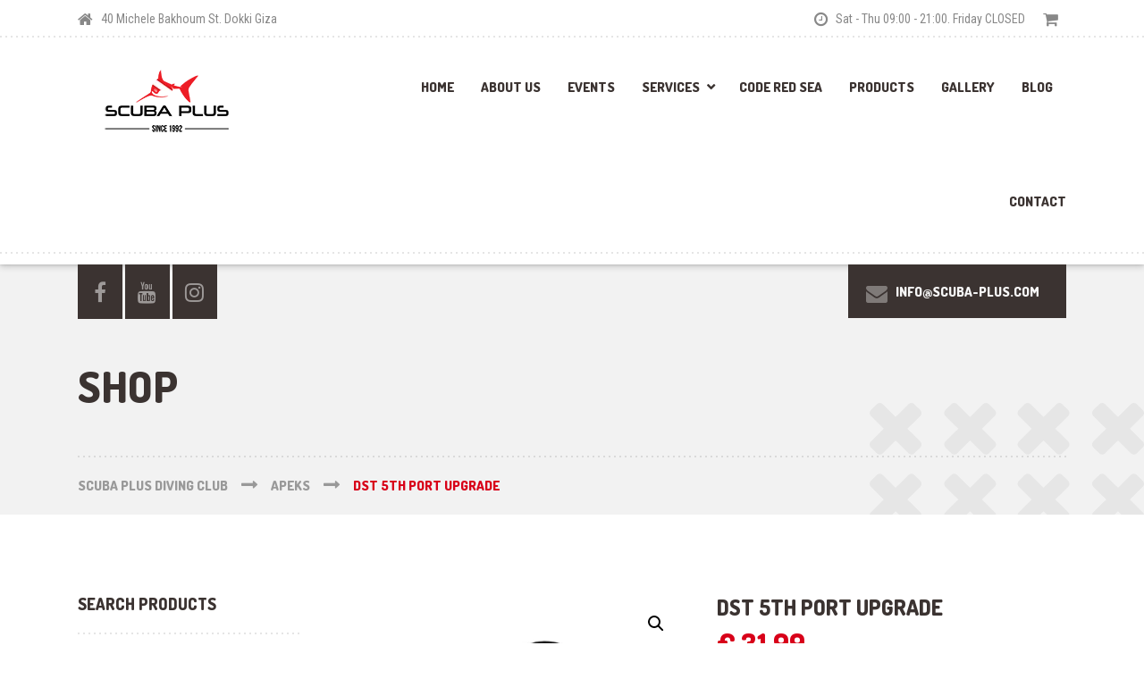

--- FILE ---
content_type: text/html; charset=UTF-8
request_url: https://scuba-plus.com/product/5th-port-upgrade-kit-turret-dst/
body_size: 36314
content:

<!DOCTYPE html>
<html lang="en-US" class="no-js">
	<head>
		<meta charset="UTF-8" />
		<meta name="viewport" content="width=device-width, initial-scale=1.0" />
		
		<style>
#wpadminbar #wp-admin-bar-wccp_free_top_button .ab-icon:before {
	content: "\f160";
	color: #02CA02;
	top: 3px;
}
#wpadminbar #wp-admin-bar-wccp_free_top_button .ab-icon {
	transform: rotate(45deg);
}
</style>
<meta name='robots' content='index, follow, max-image-preview:large, max-snippet:-1, max-video-preview:-1' />
<script>window._wca = window._wca || [];</script>

	<!-- This site is optimized with the Yoast SEO plugin v26.8 - https://yoast.com/product/yoast-seo-wordpress/ -->
	<title>DST 5TH Port UPGRADE - Scuba Plus Diving Club</title>
	<link rel="canonical" href="https://scuba-plus.com/product/5th-port-upgrade-kit-turret-dst/" />
	<meta property="og:locale" content="en_US" />
	<meta property="og:type" content="article" />
	<meta property="og:title" content="DST 5TH Port UPGRADE - Scuba Plus Diving Club" />
	<meta property="og:description" content="The Apeks 5th Port Turret Upgrade/Conversion Kit offers a new position for hose routing for technical and recreational divers using the Apeks DST (XTX 20/50) First Stage regulator. Apeks regulators always offered good options with hose routing and have recently stepped it up a notch with the release of the Tech 3 designed explicitly for &hellip;" />
	<meta property="og:url" content="https://scuba-plus.com/product/5th-port-upgrade-kit-turret-dst/" />
	<meta property="og:site_name" content="Scuba Plus Diving Club" />
	<meta property="article:publisher" content="https://www.facebook.com/scuba.plus.diving.club" />
	<meta property="article:modified_time" content="2026-01-05T20:01:22+00:00" />
	<meta property="og:image" content="https://scuba-plus.com/wp-content/uploads/2023/06/apeks-5th-exit-dst.jpg" />
	<meta property="og:image:width" content="1000" />
	<meta property="og:image:height" content="1000" />
	<meta property="og:image:type" content="image/jpeg" />
	<meta name="twitter:card" content="summary_large_image" />
	<meta name="twitter:label1" content="Est. reading time" />
	<meta name="twitter:data1" content="2 minutes" />
	<script type="application/ld+json" class="yoast-schema-graph">{"@context":"https://schema.org","@graph":[{"@type":"WebPage","@id":"https://scuba-plus.com/product/5th-port-upgrade-kit-turret-dst/","url":"https://scuba-plus.com/product/5th-port-upgrade-kit-turret-dst/","name":"DST 5TH Port UPGRADE - Scuba Plus Diving Club","isPartOf":{"@id":"https://scuba-plus.com/#website"},"primaryImageOfPage":{"@id":"https://scuba-plus.com/product/5th-port-upgrade-kit-turret-dst/#primaryimage"},"image":{"@id":"https://scuba-plus.com/product/5th-port-upgrade-kit-turret-dst/#primaryimage"},"thumbnailUrl":"https://scuba-plus.com/wp-content/uploads/2023/06/apeks-5th-exit-dst.jpg","datePublished":"2024-08-04T09:56:58+00:00","dateModified":"2026-01-05T20:01:22+00:00","breadcrumb":{"@id":"https://scuba-plus.com/product/5th-port-upgrade-kit-turret-dst/#breadcrumb"},"inLanguage":"en-US","potentialAction":[{"@type":"ReadAction","target":["https://scuba-plus.com/product/5th-port-upgrade-kit-turret-dst/"]}]},{"@type":"ImageObject","inLanguage":"en-US","@id":"https://scuba-plus.com/product/5th-port-upgrade-kit-turret-dst/#primaryimage","url":"https://scuba-plus.com/wp-content/uploads/2023/06/apeks-5th-exit-dst.jpg","contentUrl":"https://scuba-plus.com/wp-content/uploads/2023/06/apeks-5th-exit-dst.jpg","width":1000,"height":1000},{"@type":"BreadcrumbList","@id":"https://scuba-plus.com/product/5th-port-upgrade-kit-turret-dst/#breadcrumb","itemListElement":[{"@type":"ListItem","position":1,"name":"Home","item":"https://scuba-plus.com/"},{"@type":"ListItem","position":2,"name":"Shop","item":"https://scuba-plus.com/shop/"},{"@type":"ListItem","position":3,"name":"DST 5TH Port UPGRADE"}]},{"@type":"WebSite","@id":"https://scuba-plus.com/#website","url":"https://scuba-plus.com/","name":"Scuba Plus Diving Club","description":"Exploring The Underwater Water","publisher":{"@id":"https://scuba-plus.com/#organization"},"potentialAction":[{"@type":"SearchAction","target":{"@type":"EntryPoint","urlTemplate":"https://scuba-plus.com/?s={search_term_string}"},"query-input":{"@type":"PropertyValueSpecification","valueRequired":true,"valueName":"search_term_string"}}],"inLanguage":"en-US"},{"@type":"Organization","@id":"https://scuba-plus.com/#organization","name":"Scuba Plus Diving Club","url":"https://scuba-plus.com/","logo":{"@type":"ImageObject","inLanguage":"en-US","@id":"https://scuba-plus.com/#/schema/logo/image/","url":"https://scuba-plus.com/wp-content/uploads/2020/04/logo-255x80-black.png","contentUrl":"https://scuba-plus.com/wp-content/uploads/2020/04/logo-255x80-black.png","width":226,"height":80,"caption":"Scuba Plus Diving Club"},"image":{"@id":"https://scuba-plus.com/#/schema/logo/image/"},"sameAs":["https://www.facebook.com/scuba.plus.diving.club","https://www.instagram.com/scuba_plus/"]}]}</script>
	<!-- / Yoast SEO plugin. -->


<link rel='dns-prefetch' href='//stats.wp.com' />
<link rel='dns-prefetch' href='//www.googletagmanager.com' />
<link rel='dns-prefetch' href='//fonts.googleapis.com' />
<link rel="alternate" type="application/rss+xml" title="Scuba Plus Diving Club &raquo; Feed" href="https://scuba-plus.com/feed/" />
<link rel="alternate" type="application/rss+xml" title="Scuba Plus Diving Club &raquo; Comments Feed" href="https://scuba-plus.com/comments/feed/" />
<link rel="alternate" title="oEmbed (JSON)" type="application/json+oembed" href="https://scuba-plus.com/wp-json/oembed/1.0/embed?url=https%3A%2F%2Fscuba-plus.com%2Fproduct%2F5th-port-upgrade-kit-turret-dst%2F" />
<link rel="alternate" title="oEmbed (XML)" type="text/xml+oembed" href="https://scuba-plus.com/wp-json/oembed/1.0/embed?url=https%3A%2F%2Fscuba-plus.com%2Fproduct%2F5th-port-upgrade-kit-turret-dst%2F&#038;format=xml" />
<style id='wp-img-auto-sizes-contain-inline-css' type='text/css'>
img:is([sizes=auto i],[sizes^="auto," i]){contain-intrinsic-size:3000px 1500px}
/*# sourceURL=wp-img-auto-sizes-contain-inline-css */
</style>
<link rel='stylesheet' id='geidea-css' href='https://scuba-plus.com/wp-content/plugins/geidea-online-payments/functions/../assets/css/gi-styles.css?ver=6.9' type='text/css' media='all' />

<link rel='stylesheet' id='parent-style-css' href='https://scuba-plus.com/wp-content/themes/shaka-pt/style.css?ver=6.9' type='text/css' media='all' />
<style id='wp-emoji-styles-inline-css' type='text/css'>

	img.wp-smiley, img.emoji {
		display: inline !important;
		border: none !important;
		box-shadow: none !important;
		height: 1em !important;
		width: 1em !important;
		margin: 0 0.07em !important;
		vertical-align: -0.1em !important;
		background: none !important;
		padding: 0 !important;
	}
/*# sourceURL=wp-emoji-styles-inline-css */
</style>
<link rel='stylesheet' id='wp-block-library-css' href='https://scuba-plus.com/wp-includes/css/dist/block-library/style.min.css?ver=6.9' type='text/css' media='all' />
<style id='wp-block-image-inline-css' type='text/css'>
.wp-block-image>a,.wp-block-image>figure>a{display:inline-block}.wp-block-image img{box-sizing:border-box;height:auto;max-width:100%;vertical-align:bottom}@media not (prefers-reduced-motion){.wp-block-image img.hide{visibility:hidden}.wp-block-image img.show{animation:show-content-image .4s}}.wp-block-image[style*=border-radius] img,.wp-block-image[style*=border-radius]>a{border-radius:inherit}.wp-block-image.has-custom-border img{box-sizing:border-box}.wp-block-image.aligncenter{text-align:center}.wp-block-image.alignfull>a,.wp-block-image.alignwide>a{width:100%}.wp-block-image.alignfull img,.wp-block-image.alignwide img{height:auto;width:100%}.wp-block-image .aligncenter,.wp-block-image .alignleft,.wp-block-image .alignright,.wp-block-image.aligncenter,.wp-block-image.alignleft,.wp-block-image.alignright{display:table}.wp-block-image .aligncenter>figcaption,.wp-block-image .alignleft>figcaption,.wp-block-image .alignright>figcaption,.wp-block-image.aligncenter>figcaption,.wp-block-image.alignleft>figcaption,.wp-block-image.alignright>figcaption{caption-side:bottom;display:table-caption}.wp-block-image .alignleft{float:left;margin:.5em 1em .5em 0}.wp-block-image .alignright{float:right;margin:.5em 0 .5em 1em}.wp-block-image .aligncenter{margin-left:auto;margin-right:auto}.wp-block-image :where(figcaption){margin-bottom:1em;margin-top:.5em}.wp-block-image.is-style-circle-mask img{border-radius:9999px}@supports ((-webkit-mask-image:none) or (mask-image:none)) or (-webkit-mask-image:none){.wp-block-image.is-style-circle-mask img{border-radius:0;-webkit-mask-image:url('data:image/svg+xml;utf8,<svg viewBox="0 0 100 100" xmlns="http://www.w3.org/2000/svg"><circle cx="50" cy="50" r="50"/></svg>');mask-image:url('data:image/svg+xml;utf8,<svg viewBox="0 0 100 100" xmlns="http://www.w3.org/2000/svg"><circle cx="50" cy="50" r="50"/></svg>');mask-mode:alpha;-webkit-mask-position:center;mask-position:center;-webkit-mask-repeat:no-repeat;mask-repeat:no-repeat;-webkit-mask-size:contain;mask-size:contain}}:root :where(.wp-block-image.is-style-rounded img,.wp-block-image .is-style-rounded img){border-radius:9999px}.wp-block-image figure{margin:0}.wp-lightbox-container{display:flex;flex-direction:column;position:relative}.wp-lightbox-container img{cursor:zoom-in}.wp-lightbox-container img:hover+button{opacity:1}.wp-lightbox-container button{align-items:center;backdrop-filter:blur(16px) saturate(180%);background-color:#5a5a5a40;border:none;border-radius:4px;cursor:zoom-in;display:flex;height:20px;justify-content:center;opacity:0;padding:0;position:absolute;right:16px;text-align:center;top:16px;width:20px;z-index:100}@media not (prefers-reduced-motion){.wp-lightbox-container button{transition:opacity .2s ease}}.wp-lightbox-container button:focus-visible{outline:3px auto #5a5a5a40;outline:3px auto -webkit-focus-ring-color;outline-offset:3px}.wp-lightbox-container button:hover{cursor:pointer;opacity:1}.wp-lightbox-container button:focus{opacity:1}.wp-lightbox-container button:focus,.wp-lightbox-container button:hover,.wp-lightbox-container button:not(:hover):not(:active):not(.has-background){background-color:#5a5a5a40;border:none}.wp-lightbox-overlay{box-sizing:border-box;cursor:zoom-out;height:100vh;left:0;overflow:hidden;position:fixed;top:0;visibility:hidden;width:100%;z-index:100000}.wp-lightbox-overlay .close-button{align-items:center;cursor:pointer;display:flex;justify-content:center;min-height:40px;min-width:40px;padding:0;position:absolute;right:calc(env(safe-area-inset-right) + 16px);top:calc(env(safe-area-inset-top) + 16px);z-index:5000000}.wp-lightbox-overlay .close-button:focus,.wp-lightbox-overlay .close-button:hover,.wp-lightbox-overlay .close-button:not(:hover):not(:active):not(.has-background){background:none;border:none}.wp-lightbox-overlay .lightbox-image-container{height:var(--wp--lightbox-container-height);left:50%;overflow:hidden;position:absolute;top:50%;transform:translate(-50%,-50%);transform-origin:top left;width:var(--wp--lightbox-container-width);z-index:9999999999}.wp-lightbox-overlay .wp-block-image{align-items:center;box-sizing:border-box;display:flex;height:100%;justify-content:center;margin:0;position:relative;transform-origin:0 0;width:100%;z-index:3000000}.wp-lightbox-overlay .wp-block-image img{height:var(--wp--lightbox-image-height);min-height:var(--wp--lightbox-image-height);min-width:var(--wp--lightbox-image-width);width:var(--wp--lightbox-image-width)}.wp-lightbox-overlay .wp-block-image figcaption{display:none}.wp-lightbox-overlay button{background:none;border:none}.wp-lightbox-overlay .scrim{background-color:#fff;height:100%;opacity:.9;position:absolute;width:100%;z-index:2000000}.wp-lightbox-overlay.active{visibility:visible}@media not (prefers-reduced-motion){.wp-lightbox-overlay.active{animation:turn-on-visibility .25s both}.wp-lightbox-overlay.active img{animation:turn-on-visibility .35s both}.wp-lightbox-overlay.show-closing-animation:not(.active){animation:turn-off-visibility .35s both}.wp-lightbox-overlay.show-closing-animation:not(.active) img{animation:turn-off-visibility .25s both}.wp-lightbox-overlay.zoom.active{animation:none;opacity:1;visibility:visible}.wp-lightbox-overlay.zoom.active .lightbox-image-container{animation:lightbox-zoom-in .4s}.wp-lightbox-overlay.zoom.active .lightbox-image-container img{animation:none}.wp-lightbox-overlay.zoom.active .scrim{animation:turn-on-visibility .4s forwards}.wp-lightbox-overlay.zoom.show-closing-animation:not(.active){animation:none}.wp-lightbox-overlay.zoom.show-closing-animation:not(.active) .lightbox-image-container{animation:lightbox-zoom-out .4s}.wp-lightbox-overlay.zoom.show-closing-animation:not(.active) .lightbox-image-container img{animation:none}.wp-lightbox-overlay.zoom.show-closing-animation:not(.active) .scrim{animation:turn-off-visibility .4s forwards}}@keyframes show-content-image{0%{visibility:hidden}99%{visibility:hidden}to{visibility:visible}}@keyframes turn-on-visibility{0%{opacity:0}to{opacity:1}}@keyframes turn-off-visibility{0%{opacity:1;visibility:visible}99%{opacity:0;visibility:visible}to{opacity:0;visibility:hidden}}@keyframes lightbox-zoom-in{0%{transform:translate(calc((-100vw + var(--wp--lightbox-scrollbar-width))/2 + var(--wp--lightbox-initial-left-position)),calc(-50vh + var(--wp--lightbox-initial-top-position))) scale(var(--wp--lightbox-scale))}to{transform:translate(-50%,-50%) scale(1)}}@keyframes lightbox-zoom-out{0%{transform:translate(-50%,-50%) scale(1);visibility:visible}99%{visibility:visible}to{transform:translate(calc((-100vw + var(--wp--lightbox-scrollbar-width))/2 + var(--wp--lightbox-initial-left-position)),calc(-50vh + var(--wp--lightbox-initial-top-position))) scale(var(--wp--lightbox-scale));visibility:hidden}}
/*# sourceURL=https://scuba-plus.com/wp-includes/blocks/image/style.min.css */
</style>
<style id='global-styles-inline-css' type='text/css'>
:root{--wp--preset--aspect-ratio--square: 1;--wp--preset--aspect-ratio--4-3: 4/3;--wp--preset--aspect-ratio--3-4: 3/4;--wp--preset--aspect-ratio--3-2: 3/2;--wp--preset--aspect-ratio--2-3: 2/3;--wp--preset--aspect-ratio--16-9: 16/9;--wp--preset--aspect-ratio--9-16: 9/16;--wp--preset--color--black: #000000;--wp--preset--color--cyan-bluish-gray: #abb8c3;--wp--preset--color--white: #ffffff;--wp--preset--color--pale-pink: #f78da7;--wp--preset--color--vivid-red: #cf2e2e;--wp--preset--color--luminous-vivid-orange: #ff6900;--wp--preset--color--luminous-vivid-amber: #fcb900;--wp--preset--color--light-green-cyan: #7bdcb5;--wp--preset--color--vivid-green-cyan: #00d084;--wp--preset--color--pale-cyan-blue: #8ed1fc;--wp--preset--color--vivid-cyan-blue: #0693e3;--wp--preset--color--vivid-purple: #9b51e0;--wp--preset--gradient--vivid-cyan-blue-to-vivid-purple: linear-gradient(135deg,rgb(6,147,227) 0%,rgb(155,81,224) 100%);--wp--preset--gradient--light-green-cyan-to-vivid-green-cyan: linear-gradient(135deg,rgb(122,220,180) 0%,rgb(0,208,130) 100%);--wp--preset--gradient--luminous-vivid-amber-to-luminous-vivid-orange: linear-gradient(135deg,rgb(252,185,0) 0%,rgb(255,105,0) 100%);--wp--preset--gradient--luminous-vivid-orange-to-vivid-red: linear-gradient(135deg,rgb(255,105,0) 0%,rgb(207,46,46) 100%);--wp--preset--gradient--very-light-gray-to-cyan-bluish-gray: linear-gradient(135deg,rgb(238,238,238) 0%,rgb(169,184,195) 100%);--wp--preset--gradient--cool-to-warm-spectrum: linear-gradient(135deg,rgb(74,234,220) 0%,rgb(151,120,209) 20%,rgb(207,42,186) 40%,rgb(238,44,130) 60%,rgb(251,105,98) 80%,rgb(254,248,76) 100%);--wp--preset--gradient--blush-light-purple: linear-gradient(135deg,rgb(255,206,236) 0%,rgb(152,150,240) 100%);--wp--preset--gradient--blush-bordeaux: linear-gradient(135deg,rgb(254,205,165) 0%,rgb(254,45,45) 50%,rgb(107,0,62) 100%);--wp--preset--gradient--luminous-dusk: linear-gradient(135deg,rgb(255,203,112) 0%,rgb(199,81,192) 50%,rgb(65,88,208) 100%);--wp--preset--gradient--pale-ocean: linear-gradient(135deg,rgb(255,245,203) 0%,rgb(182,227,212) 50%,rgb(51,167,181) 100%);--wp--preset--gradient--electric-grass: linear-gradient(135deg,rgb(202,248,128) 0%,rgb(113,206,126) 100%);--wp--preset--gradient--midnight: linear-gradient(135deg,rgb(2,3,129) 0%,rgb(40,116,252) 100%);--wp--preset--font-size--small: 13px;--wp--preset--font-size--medium: 20px;--wp--preset--font-size--large: 36px;--wp--preset--font-size--x-large: 42px;--wp--preset--spacing--20: 0.44rem;--wp--preset--spacing--30: 0.67rem;--wp--preset--spacing--40: 1rem;--wp--preset--spacing--50: 1.5rem;--wp--preset--spacing--60: 2.25rem;--wp--preset--spacing--70: 3.38rem;--wp--preset--spacing--80: 5.06rem;--wp--preset--shadow--natural: 6px 6px 9px rgba(0, 0, 0, 0.2);--wp--preset--shadow--deep: 12px 12px 50px rgba(0, 0, 0, 0.4);--wp--preset--shadow--sharp: 6px 6px 0px rgba(0, 0, 0, 0.2);--wp--preset--shadow--outlined: 6px 6px 0px -3px rgb(255, 255, 255), 6px 6px rgb(0, 0, 0);--wp--preset--shadow--crisp: 6px 6px 0px rgb(0, 0, 0);}:where(.is-layout-flex){gap: 0.5em;}:where(.is-layout-grid){gap: 0.5em;}body .is-layout-flex{display: flex;}.is-layout-flex{flex-wrap: wrap;align-items: center;}.is-layout-flex > :is(*, div){margin: 0;}body .is-layout-grid{display: grid;}.is-layout-grid > :is(*, div){margin: 0;}:where(.wp-block-columns.is-layout-flex){gap: 2em;}:where(.wp-block-columns.is-layout-grid){gap: 2em;}:where(.wp-block-post-template.is-layout-flex){gap: 1.25em;}:where(.wp-block-post-template.is-layout-grid){gap: 1.25em;}.has-black-color{color: var(--wp--preset--color--black) !important;}.has-cyan-bluish-gray-color{color: var(--wp--preset--color--cyan-bluish-gray) !important;}.has-white-color{color: var(--wp--preset--color--white) !important;}.has-pale-pink-color{color: var(--wp--preset--color--pale-pink) !important;}.has-vivid-red-color{color: var(--wp--preset--color--vivid-red) !important;}.has-luminous-vivid-orange-color{color: var(--wp--preset--color--luminous-vivid-orange) !important;}.has-luminous-vivid-amber-color{color: var(--wp--preset--color--luminous-vivid-amber) !important;}.has-light-green-cyan-color{color: var(--wp--preset--color--light-green-cyan) !important;}.has-vivid-green-cyan-color{color: var(--wp--preset--color--vivid-green-cyan) !important;}.has-pale-cyan-blue-color{color: var(--wp--preset--color--pale-cyan-blue) !important;}.has-vivid-cyan-blue-color{color: var(--wp--preset--color--vivid-cyan-blue) !important;}.has-vivid-purple-color{color: var(--wp--preset--color--vivid-purple) !important;}.has-black-background-color{background-color: var(--wp--preset--color--black) !important;}.has-cyan-bluish-gray-background-color{background-color: var(--wp--preset--color--cyan-bluish-gray) !important;}.has-white-background-color{background-color: var(--wp--preset--color--white) !important;}.has-pale-pink-background-color{background-color: var(--wp--preset--color--pale-pink) !important;}.has-vivid-red-background-color{background-color: var(--wp--preset--color--vivid-red) !important;}.has-luminous-vivid-orange-background-color{background-color: var(--wp--preset--color--luminous-vivid-orange) !important;}.has-luminous-vivid-amber-background-color{background-color: var(--wp--preset--color--luminous-vivid-amber) !important;}.has-light-green-cyan-background-color{background-color: var(--wp--preset--color--light-green-cyan) !important;}.has-vivid-green-cyan-background-color{background-color: var(--wp--preset--color--vivid-green-cyan) !important;}.has-pale-cyan-blue-background-color{background-color: var(--wp--preset--color--pale-cyan-blue) !important;}.has-vivid-cyan-blue-background-color{background-color: var(--wp--preset--color--vivid-cyan-blue) !important;}.has-vivid-purple-background-color{background-color: var(--wp--preset--color--vivid-purple) !important;}.has-black-border-color{border-color: var(--wp--preset--color--black) !important;}.has-cyan-bluish-gray-border-color{border-color: var(--wp--preset--color--cyan-bluish-gray) !important;}.has-white-border-color{border-color: var(--wp--preset--color--white) !important;}.has-pale-pink-border-color{border-color: var(--wp--preset--color--pale-pink) !important;}.has-vivid-red-border-color{border-color: var(--wp--preset--color--vivid-red) !important;}.has-luminous-vivid-orange-border-color{border-color: var(--wp--preset--color--luminous-vivid-orange) !important;}.has-luminous-vivid-amber-border-color{border-color: var(--wp--preset--color--luminous-vivid-amber) !important;}.has-light-green-cyan-border-color{border-color: var(--wp--preset--color--light-green-cyan) !important;}.has-vivid-green-cyan-border-color{border-color: var(--wp--preset--color--vivid-green-cyan) !important;}.has-pale-cyan-blue-border-color{border-color: var(--wp--preset--color--pale-cyan-blue) !important;}.has-vivid-cyan-blue-border-color{border-color: var(--wp--preset--color--vivid-cyan-blue) !important;}.has-vivid-purple-border-color{border-color: var(--wp--preset--color--vivid-purple) !important;}.has-vivid-cyan-blue-to-vivid-purple-gradient-background{background: var(--wp--preset--gradient--vivid-cyan-blue-to-vivid-purple) !important;}.has-light-green-cyan-to-vivid-green-cyan-gradient-background{background: var(--wp--preset--gradient--light-green-cyan-to-vivid-green-cyan) !important;}.has-luminous-vivid-amber-to-luminous-vivid-orange-gradient-background{background: var(--wp--preset--gradient--luminous-vivid-amber-to-luminous-vivid-orange) !important;}.has-luminous-vivid-orange-to-vivid-red-gradient-background{background: var(--wp--preset--gradient--luminous-vivid-orange-to-vivid-red) !important;}.has-very-light-gray-to-cyan-bluish-gray-gradient-background{background: var(--wp--preset--gradient--very-light-gray-to-cyan-bluish-gray) !important;}.has-cool-to-warm-spectrum-gradient-background{background: var(--wp--preset--gradient--cool-to-warm-spectrum) !important;}.has-blush-light-purple-gradient-background{background: var(--wp--preset--gradient--blush-light-purple) !important;}.has-blush-bordeaux-gradient-background{background: var(--wp--preset--gradient--blush-bordeaux) !important;}.has-luminous-dusk-gradient-background{background: var(--wp--preset--gradient--luminous-dusk) !important;}.has-pale-ocean-gradient-background{background: var(--wp--preset--gradient--pale-ocean) !important;}.has-electric-grass-gradient-background{background: var(--wp--preset--gradient--electric-grass) !important;}.has-midnight-gradient-background{background: var(--wp--preset--gradient--midnight) !important;}.has-small-font-size{font-size: var(--wp--preset--font-size--small) !important;}.has-medium-font-size{font-size: var(--wp--preset--font-size--medium) !important;}.has-large-font-size{font-size: var(--wp--preset--font-size--large) !important;}.has-x-large-font-size{font-size: var(--wp--preset--font-size--x-large) !important;}
/*# sourceURL=global-styles-inline-css */
</style>

<style id='classic-theme-styles-inline-css' type='text/css'>
/*! This file is auto-generated */
.wp-block-button__link{color:#fff;background-color:#32373c;border-radius:9999px;box-shadow:none;text-decoration:none;padding:calc(.667em + 2px) calc(1.333em + 2px);font-size:1.125em}.wp-block-file__button{background:#32373c;color:#fff;text-decoration:none}
/*# sourceURL=/wp-includes/css/classic-themes.min.css */
</style>
<link rel='stylesheet' id='font-awesome-css' href='https://scuba-plus.com/wp-content/plugins/contact-widgets/assets/css/font-awesome.min.css?ver=4.7.0' type='text/css' media='all' />
<link rel='stylesheet' id='contact-form-7-css' href='https://scuba-plus.com/wp-content/plugins/contact-form-7/includes/css/styles.css?ver=6.1.4' type='text/css' media='all' />
<link rel='stylesheet' id='menu-image-css' href='https://scuba-plus.com/wp-content/plugins/menu-image/includes/css/menu-image.css?ver=3.13' type='text/css' media='all' />
<link rel='stylesheet' id='dashicons-css' href='https://scuba-plus.com/wp-includes/css/dashicons.min.css?ver=6.9' type='text/css' media='all' />
<link rel='stylesheet' id='photoswipe-css' href='https://scuba-plus.com/wp-content/plugins/woocommerce/assets/css/photoswipe/photoswipe.min.css?ver=10.4.3' type='text/css' media='all' />
<link rel='stylesheet' id='photoswipe-default-skin-css' href='https://scuba-plus.com/wp-content/plugins/woocommerce/assets/css/photoswipe/default-skin/default-skin.min.css?ver=10.4.3' type='text/css' media='all' />
<link rel='stylesheet' id='woocommerce-layout-css' href='https://scuba-plus.com/wp-content/plugins/woocommerce/assets/css/woocommerce-layout.css?ver=10.4.3' type='text/css' media='all' />
<style id='woocommerce-layout-inline-css' type='text/css'>

	.infinite-scroll .woocommerce-pagination {
		display: none;
	}
/*# sourceURL=woocommerce-layout-inline-css */
</style>
<link rel='stylesheet' id='woocommerce-smallscreen-css' href='https://scuba-plus.com/wp-content/plugins/woocommerce/assets/css/woocommerce-smallscreen.css?ver=10.4.3' type='text/css' media='only screen and (max-width: 768px)' />
<link rel='stylesheet' id='woocommerce-general-css' href='https://scuba-plus.com/wp-content/plugins/woocommerce/assets/css/woocommerce.css?ver=10.4.3' type='text/css' media='all' />
<style id='woocommerce-inline-inline-css' type='text/css'>
.woocommerce form .form-row .required { visibility: visible; }
/*# sourceURL=woocommerce-inline-inline-css */
</style>
<link rel='stylesheet' id='wpos-slick-style-css' href='https://scuba-plus.com/wp-content/plugins/wp-logo-showcase-responsive-slider-slider/assets/css/slick.css?ver=3.8.7' type='text/css' media='all' />
<link rel='stylesheet' id='wpls-public-style-css' href='https://scuba-plus.com/wp-content/plugins/wp-logo-showcase-responsive-slider-slider/assets/css/wpls-public.css?ver=3.8.7' type='text/css' media='all' />
<link rel='stylesheet' id='wp-components-css' href='https://scuba-plus.com/wp-includes/css/dist/components/style.min.css?ver=6.9' type='text/css' media='all' />
<link rel='stylesheet' id='godaddy-styles-css' href='https://scuba-plus.com/wp-content/plugins/coblocks/includes/Dependencies/GoDaddy/Styles/build/latest.css?ver=2.0.2' type='text/css' media='all' />
<link rel='stylesheet' id='vpd-public-css' href='https://scuba-plus.com/wp-content/plugins/variation-price-display/public/css/public.min.css?ver=1.4.0' type='text/css' media='all' />
<link rel='stylesheet' id='cfvsw_swatches_product-css' href='https://scuba-plus.com/wp-content/plugins/variation-swatches-woo/assets/css/swatches.css?ver=1.0.13' type='text/css' media='all' />
<style id='cfvsw_swatches_product-inline-css' type='text/css'>
.cfvsw-tooltip{background:#000000;color:#ffffff;} .cfvsw-tooltip:before{background:#000000;}:root {--cfvsw-swatches-font-size: 12px;--cfvsw-swatches-border-color: #000000;--cfvsw-swatches-border-color-hover: #00000080;--cfvsw-swatches-border-width: 1px;--cfvsw-swatches-tooltip-font-size: 12px;}
/*# sourceURL=cfvsw_swatches_product-inline-css */
</style>
<link rel='stylesheet' id='shaka-main-css' href='https://scuba-plus.com/wp-content/themes/shaka-pt-child/style.css?ver=v1.0.0' type='text/css' media='all' />
<link rel='stylesheet' id='shaka-woocommerce-css' href='https://scuba-plus.com/wp-content/themes/shaka-pt/woocommerce.css?ver=v1.0.0' type='text/css' media='all' />
<style id='shaka-woocommerce-inline-css' type='text/css'>
/* WP Customizer start */
.top { background-color: #ffffff; }
.top, .top-navigation a, .top .widget_nav_menu .menu a, .top .social-icons__link, .top .icon-box__title, .top .icon-box { color: #888888; }
.header__container { background-color: #ffffff; }
.header__left-widgets .widget, .header__right-widgets .widget, .header .social-icons__link, .header__left-widgets .widget_search .search-field, .header__right-widgets .widget_search .search-field, .header__left-widgets .widget_search .search-submit, .header__right-widgets .widget_search .search-submit { background-color: #3b3331; }
.header__left-widgets .widget_search .search-field, .header__right-widgets .widget_search .search-field { border-color: #3b3331; }
.header__left-widgets .widget, .header__right-widgets .widget, .header .social-icons__link + .social-icons__link { border-color: #514644; }
.header__left-widgets .widget, .header__right-widgets .widget, .header .icon-box, .header .icon-box__title, .header a.icon-box:focus .fa, .header a.icon-box:hover .fa, .header .social-icons__link:focus, .header .social-icons__link:hover { color: #f7f7f7; }
.header__left-widgets .widget_search .search-field::-webkit-input-placeholder, .header__right-widgets .widget_search .search-field::-webkit-input-placeholder { color: #f7f7f7; }
.header__left-widgets .widget_search .search-field::-moz-placeholder, .header__right-widgets .widget_search .search-field::-moz-placeholder { color: #f7f7f7; }
.header__left-widgets .widget_search .search-field:-ms-input-placeholder, .header__right-widgets .widget_search .search-field:-ms-input-placeholder { color: #f7f7f7; }
.header__left-widgets .widget_search .search-field::placeholder, .header__right-widgets .widget_search .search-field::placeholder { color: #f7f7f7; }
@media (max-width: 991px) { .main-navigation { background-color: #f2f2f2; } }
@media (max-width: 991px) { .main-navigation, .main-navigation a { border-color: #d1d1d1; } }
@media (max-width: 991px) { .main-navigation a { color: #3b3331; } }
@media (max-width: 991px) { .main-navigation .menu-item:focus > a, .main-navigation .menu-item:hover > a { color: #000000; } }
@media (max-width: 991px) { .main-navigation .sub-menu .menu-item > a { color: #999999; } }
@media (max-width: 991px) { .main-navigation .sub-menu .menu-item:hover > a, .main-navigation .sub-menu .menu-item:focus > a { color: #333333; } }
@media (min-width: 992px) { .main-navigation a, .main-navigation > .menu-item-has-children > a::after { color: #3b3331; } }
@media (min-width: 992px) { .main-navigation > .menu-item:focus > a, .main-navigation > .menu-item:hover > a, .main-navigation > .current-menu-item > a, .main-navigation .menu-item:focus > a::after, .main-navigation .menu-item:hover > a::after, .main-navigation > .current-menu-ancestor > a, .main-navigation > .current-menu-ancestor.menu-item-has-children > a::after, .main-navigation > .current-menu-item.menu-item-has-children > a::after { color: #d80019; } }
@media (min-width: 992px) { .main-navigation .sub-menu a { background-color: #d80019; } }
@media (min-width: 992px) { .main-navigation .sub-menu .menu-item > a:hover { background-color: #bf0016; } }
@media (min-width: 992px) { .main-navigation .sub-menu a, .main-navigation .sub-menu .sub-menu a { border-color: #bf0016; } }
@media (min-width: 992px) { .main-navigation .sub-menu .menu-item-has-children::after { color: #bf0016; } }
@media (min-width: 992px) { .main-navigation .sub-menu .menu-item a, .main-navigation .sub-menu .menu-item > a:hover { color: #ffffff; } }
.page-header { background-color: #f2f2f2; }
.page-header__title { color: #3b3331; }
.page-header__subtitle { color: #888888; }
.breadcrumbs a, .breadcrumbs a::after { color: #999999; }
.breadcrumbs a:focus, .breadcrumbs a:hover { color: #d80019; }
.breadcrumbs .current-item { color: #d80019; }
.content-area, .content-area .icon-box { color: #888888; }
h1, h2, h3, h4, h5, h6, hentry__title, .hentry__title a, .latest-news--block .latest-news__title a, .latest-news--more-news, .page-box__title a, .sidebar__headings, body.woocommerce-page ul.products li.product h3, .woocommerce ul.products li.product h3, body.woocommerce-page .entry-summary .entry-title { color: #3b3331; }
.btn-primary-outline, .contact-profile__social-icon, .person-profile__social-icon, .content-area a.icon-box:focus .fa, .content-area a.icon-box:hover .fa, .content-area .widget_nav_menu .menu a:focus, .content-area .widget_nav_menu .menu a:hover, .sidebar .widget_nav_menu .menu a:focus, .sidebar .widget_nav_menu .menu a:hover, .top .social-icons__link:focus, .top .social-icons__link:hover, .top .widget_nav_menu .menu a:focus, .top .widget_nav_menu .menu a:hover, .content-area .widget_nav_menu .menu a::after, .sidebar .widget_nav_menu .menu a::after, .time-table .week-day.today, .accordion .more-link:focus, .accordion .more-link:hover, .accordion__panel .panel-title a:hover, .testimonial__author, .testimonial__carousel, .testimonial__carousel:focus, .special-offer__price, body.woocommerce-page .widget_product_categories .product-categories a:focus, body.woocommerce-page .widget_product_categories .product-categories a:hover, body.woocommerce-page .widget_product_categories .product-categories a::after, body.woocommerce-page ul.products li.product .price, .woocommerce ul.products li.product .price, body.woocommerce-page ul.products li.product a:hover img, .woocommerce ul.products li.product a:hover img, body.woocommerce-page ul.products li.product a, .woocommerce ul.products li.product a, body.woocommerce-page div.product p.price, .accordion__panel .panel-title a, body.woocommerce-page nav.woocommerce-pagination ul li .prev, body.woocommerce-page nav.woocommerce-pagination ul li .next, .widget_archive a:hover, .widget_pages a:hover, .widget_categories a:hover, .widget_meta a:hover, .widget_recent_comments a:hover, .widget_recent_entries a:hover, .widget_rss a:hover, .pw-instagram .loader { color: #d80019; }
.person-profile__social-icon:focus, .person-profile__social-icon:hover, .contact-profile__social-icon:focus, .contact-profile__social-icon:hover, .testimonial__carousel:hover, html body.woocommerce-page nav.woocommerce-pagination ul li .next:focus, html body.woocommerce-page nav.woocommerce-pagination ul li .next:hover, html body.woocommerce-page nav.woocommerce-pagination ul li .prev:focus, html body.woocommerce-page nav.woocommerce-pagination ul li .prev:hover { color: #bf0016; }
.btn-primary-outline:hover, .btn-primary-outline:focus, .btn-primary-outline.focus, btn-primary-outline:active, .btn-primary-outline.active, .open > .btn-primary-outline.dropdown-toggle, .btn-primary, .featured-product__price, .shaka-table thead th, .person-profile__label, .pricing-list__badge, .content-area .widget_nav_menu .menu li.current-menu-item > a, .sidebar .widget_nav_menu .menu li.current-menu-item > a, .portfolio-grid__card-price, .latest-news--featured .latest-news__date, .latest-news--block .latest-news__date, .testimonial__container::before, .testimonial__container::after, .widget_calendar caption, .masonry .hentry__date, .contact-profile__label, .special-offer__label, .pagination .prev, .pagination .next, .post-password-form input, body.woocommerce-page .widget_price_filter .ui-slider .ui-slider-handle, body.woocommerce-page .widget_price_filter .ui-slider .ui-slider-range, body.woocommerce-page .widget_product_categories .product-categories li.current-cat > a, body.woocommerce-page a.button:hover, body.woocommerce-page input.button:hover, body.woocommerce-page input.button.alt:hover, body.woocommerce-page button.button:hover, body.woocommerce-page #review_form #respond input#submit, body.woocommerce-page div.product form.cart .button.single_add_to_cart_button, body.woocommerce-page div.product form.cart .button.single_add_to_cart_button:focus, body.woocommerce-page div.product form.cart .button.single_add_to_cart_button:hover, body.woocommerce-page .woocommerce-error a.button, body.woocommerce-page .woocommerce-info a.button, body.woocommerce-page .woocommerce-message a.button, .woocommerce button.button.alt:disabled, .woocommerce button.button.alt:disabled:hover, .woocommerce button.button.alt:disabled[disabled], .woocommerce button.button.alt:disabled[disabled]:hover, .woocommerce-cart .wc-proceed-to-checkout a.checkout-button, body.woocommerce-page #payment #place_order, body.woocommerce-page a.add_to_cart_button:hover, .woocommerce a.add_to_cart_button:hover { background-color: #d80019; }
.btn-primary:focus, .btn-primary:hover, body.woocommerce-page #review_form #respond input#submit:hover, .woocommerce-cart .wc-proceed-to-checkout a.checkout-button:hover, body.woocommerce-page #payment #place_order:hover, body.woocommerce-page .woocommerce-error a.button:hover, body.woocommerce-page .woocommerce-info a.button:hover, body.woocommerce-page .woocommerce-message a.button:hover, .pagination .prev:focus, .pagination .prev:hover, .pagination .next:focus, .pagination .next:hover, body.woocommerce-page #review_form #respond input#submit:hover, .woocommerce-cart .wc-proceed-to-checkout a.checkout-button:hover { background-color: #bf0016; }
.btn-primary:active:hover, .btn-primary:active:focus, .btn-primary:active.focus, .btn-primary.active.focus, .btn-primary.active:focus, .btn-primary.active:hover { background-color: #960011; }
body.woocommerce-page nav.woocommerce-pagination ul li .prev, body.woocommerce-page nav.woocommerce-pagination ul li .next { background: #d80019; }
body.woocommerce-page nav.woocommerce-pagination ul li .prev:hover, body.woocommerce-page nav.woocommerce-pagination ul li .next:hover { background: #bf0016; }
.btn-primary-outline, .btn-primary-outline:hover, .btn-primary-outline:focus, .btn-primary-outline.focus, btn-primary-outline:active, .btn-primary-outline.active, .open > .btn-primary-outline.dropdown-toggle, .btn-primary, .pagination .prev, .pagination .next, .post-password-form input, body.woocommerce-page nav.woocommerce-pagination ul li .prev, body.woocommerce-page nav.woocommerce-pagination ul li .next { border-color: #d80019; }
.btn-primary:focus, .btn-primary:hover, .pagination .prev:focus, .pagination .prev:hover, .pagination .next:focus, .pagination .next:hover, body.woocommerce-page nav.woocommerce-pagination ul li .prev:hover, body.woocommerce-page nav.woocommerce-pagination ul li .next:hover { border-color: #bf0016; }
.btn-primary:active:hover, .btn-primary:active:focus, .btn-primary:active.focus, .btn-primary.active.focus, .btn-primary.active:focus, .btn-primary.active:hover { border-color: #960011; }
a { color: #5897cc; }
a:focus, a:hover { color: #448bc6; }
.btn-dark { background-color: #3b3331; }
.btn-dark:focus, .btn-dark:hover { background-color: #2d2725; }
.btn-light { background-color: #ffffff; }
.btn-light:focus, .btn-light:hover { background-color: #f2f2f2; }
body .boxed-container { background-color: #ffffff; }
.footer-top { background-color: #3b3331; }
.footer-top__heading { color: #ffffff; }
.footer-top { color: #a5a2a1; }
.footer-top a, .footer-top .widget_nav_menu .menu a { color: #888888; }
.footer { background-color: #3b3331; }
.footer-bottom { color: #a5a2a1; }
.footer-bottom a { color: #a5a2a1; }
/* WP Customizer end */
@media (min-width: 992px) { .header__logo img { margin-top: 18px; } }




/*# sourceURL=shaka-woocommerce-inline-css */
</style>
<link rel='stylesheet' id='shaka-google-fonts-css' href='//fonts.googleapis.com/css?family=Roboto+Condensed%3A400%2C700%7CDosis%3A300%2C800&#038;subset=latin' type='text/css' media='all' />
<link rel='stylesheet' id='pwb-styles-frontend-css' href='https://scuba-plus.com/wp-content/plugins/perfect-woocommerce-brands/build/frontend/css/style.css?ver=3.6.8' type='text/css' media='all' />
<link rel='stylesheet' id='tablepress-default-css' href='https://scuba-plus.com/wp-content/plugins/tablepress/css/build/default.css?ver=3.2.6' type='text/css' media='all' />
<link rel='stylesheet' id='ccfwoo-style-css' href='https://scuba-plus.com/wp-content/plugins/checkout-countdown-for-woocommerce/functions/../assets/checkout-countdown.css?ver=4.0.2' type='text/css' media='all' />
<style id='ccfwoo-style-inline-css' type='text/css'>
.checkout-countdown-wrapper.checkout-countdown-bar {
	color: #ffffff;
	background-color: #dd3333;
	  position: relative;
}
/*# sourceURL=ccfwoo-style-inline-css */
</style>
<link rel='stylesheet' id='wp-featherlight-css' href='https://scuba-plus.com/wp-content/plugins/wp-featherlight/css/wp-featherlight.min.css?ver=1.3.4' type='text/css' media='all' />
<link rel='stylesheet' id='wpb-get-a-quote-button-sweetalert2-css' href='https://scuba-plus.com/wp-content/plugins/get-a-quote-button-for-woocommerce/assets/css/sweetalert2.min.css?ver=1.7' type='text/css' media='all' />
<link rel='stylesheet' id='wpb-get-a-quote-button-styles-css' href='https://scuba-plus.com/wp-content/plugins/get-a-quote-button-for-woocommerce/assets/css/frontend.css?ver=1.7' type='text/css' media='all' />
<style id='wpb-get-a-quote-button-styles-inline-css' type='text/css'>

		.wpb-get-a-quote-button-btn-default,
		.wpb-gqf-form-style-true input[type=submit],
		.wpb-gqf-form-style-true input[type=button],
		.wpb-gqf-form-style-true input[type=submit],
		.wpb-gqf-form-style-true input[type=button]{
			color: #ffffff;
			background: #dd3333;
		}
		.wpb-get-a-quote-button-btn-default:hover, .wpb-get-a-quote-button-btn-default:focus,
		.wpb-gqf-form-style-true input[type=submit]:hover, .wpb-gqf-form-style-true input[type=submit]:focus,
		.wpb-gqf-form-style-true input[type=button]:hover, .wpb-gqf-form-style-true input[type=button]:focus,
		.wpb-gqf-form-style-true input[type=submit]:hover,
		.wpb-gqf-form-style-true input[type=button]:hover,
		.wpb-gqf-form-style-true input[type=submit]:focus,
		.wpb-gqf-form-style-true input[type=button]:focus {
			color: #ffffff;
			background: #dd3333;
		}
/*# sourceURL=wpb-get-a-quote-button-styles-inline-css */
</style>
<script type="text/template" id="tmpl-variation-template">
	<div class="woocommerce-variation-description">{{{ data.variation.variation_description }}}</div>
	<div class="woocommerce-variation-price">{{{ data.variation.price_html }}}</div>
	<div class="woocommerce-variation-availability">{{{ data.variation.availability_html }}}</div>
</script>
<script type="text/template" id="tmpl-unavailable-variation-template">
	<p role="alert">Sorry, this product is unavailable. Please choose a different combination.</p>
</script>
<script type="text/javascript" src="https://scuba-plus.com/wp-includes/js/jquery/jquery.min.js?ver=3.7.1" id="jquery-core-js"></script>
<script type="text/javascript" src="https://scuba-plus.com/wp-includes/js/jquery/jquery-migrate.min.js?ver=3.4.1" id="jquery-migrate-js"></script>
<script type="text/javascript" src="https://scuba-plus.com/wp-content/plugins/woocommerce/assets/js/jquery-blockui/jquery.blockUI.min.js?ver=2.7.0-wc.10.4.3" id="wc-jquery-blockui-js" data-wp-strategy="defer"></script>
<script type="text/javascript" id="wc-add-to-cart-js-extra">
/* <![CDATA[ */
var wc_add_to_cart_params = {"ajax_url":"/wp-admin/admin-ajax.php","wc_ajax_url":"/?wc-ajax=%%endpoint%%","i18n_view_cart":"View cart","cart_url":"https://scuba-plus.com/cart/","is_cart":"","cart_redirect_after_add":"no"};
//# sourceURL=wc-add-to-cart-js-extra
/* ]]> */
</script>
<script type="text/javascript" src="https://scuba-plus.com/wp-content/plugins/woocommerce/assets/js/frontend/add-to-cart.min.js?ver=10.4.3" id="wc-add-to-cart-js" defer="defer" data-wp-strategy="defer"></script>
<script type="text/javascript" src="https://scuba-plus.com/wp-content/plugins/woocommerce/assets/js/zoom/jquery.zoom.min.js?ver=1.7.21-wc.10.4.3" id="wc-zoom-js" defer="defer" data-wp-strategy="defer"></script>
<script type="text/javascript" src="https://scuba-plus.com/wp-content/plugins/woocommerce/assets/js/flexslider/jquery.flexslider.min.js?ver=2.7.2-wc.10.4.3" id="wc-flexslider-js" defer="defer" data-wp-strategy="defer"></script>
<script type="text/javascript" src="https://scuba-plus.com/wp-content/plugins/woocommerce/assets/js/photoswipe/photoswipe.min.js?ver=4.1.1-wc.10.4.3" id="wc-photoswipe-js" defer="defer" data-wp-strategy="defer"></script>
<script type="text/javascript" src="https://scuba-plus.com/wp-content/plugins/woocommerce/assets/js/photoswipe/photoswipe-ui-default.min.js?ver=4.1.1-wc.10.4.3" id="wc-photoswipe-ui-default-js" defer="defer" data-wp-strategy="defer"></script>
<script type="text/javascript" id="wc-single-product-js-extra">
/* <![CDATA[ */
var wc_single_product_params = {"i18n_required_rating_text":"Please select a rating","i18n_rating_options":["1 of 5 stars","2 of 5 stars","3 of 5 stars","4 of 5 stars","5 of 5 stars"],"i18n_product_gallery_trigger_text":"View full-screen image gallery","review_rating_required":"yes","flexslider":{"rtl":false,"animation":"slide","smoothHeight":true,"directionNav":false,"controlNav":"thumbnails","slideshow":false,"animationSpeed":500,"animationLoop":false,"allowOneSlide":false},"zoom_enabled":"1","zoom_options":[],"photoswipe_enabled":"1","photoswipe_options":{"shareEl":false,"closeOnScroll":false,"history":false,"hideAnimationDuration":0,"showAnimationDuration":0},"flexslider_enabled":"1"};
//# sourceURL=wc-single-product-js-extra
/* ]]> */
</script>
<script type="text/javascript" src="https://scuba-plus.com/wp-content/plugins/woocommerce/assets/js/frontend/single-product.min.js?ver=10.4.3" id="wc-single-product-js" defer="defer" data-wp-strategy="defer"></script>
<script type="text/javascript" src="https://scuba-plus.com/wp-content/plugins/woocommerce/assets/js/js-cookie/js.cookie.min.js?ver=2.1.4-wc.10.4.3" id="wc-js-cookie-js" defer="defer" data-wp-strategy="defer"></script>
<script type="text/javascript" id="woocommerce-js-extra">
/* <![CDATA[ */
var woocommerce_params = {"ajax_url":"/wp-admin/admin-ajax.php","wc_ajax_url":"/?wc-ajax=%%endpoint%%","i18n_password_show":"Show password","i18n_password_hide":"Hide password"};
//# sourceURL=woocommerce-js-extra
/* ]]> */
</script>
<script type="text/javascript" src="https://scuba-plus.com/wp-content/plugins/woocommerce/assets/js/frontend/woocommerce.min.js?ver=10.4.3" id="woocommerce-js" defer="defer" data-wp-strategy="defer"></script>
<script type="text/javascript" src="https://scuba-plus.com/wp-includes/js/underscore.min.js?ver=1.13.7" id="underscore-js"></script>
<script type="text/javascript" id="wp-util-js-extra">
/* <![CDATA[ */
var _wpUtilSettings = {"ajax":{"url":"/wp-admin/admin-ajax.php"}};
//# sourceURL=wp-util-js-extra
/* ]]> */
</script>
<script type="text/javascript" src="https://scuba-plus.com/wp-includes/js/wp-util.min.js?ver=6.9" id="wp-util-js"></script>
<script type="text/javascript" src="https://scuba-plus.com/wp-content/themes/shaka-pt/assets/js/modernizr.custom.20160801.js" id="modernizr-js"></script>
<script type="text/javascript" src="https://scuba-plus.com/wp-content/themes/shaka-pt/bower_components/picturefill/dist/picturefill.min.js?ver=2.2.1" id="picturefill-js"></script>
<script type="text/javascript" src="https://stats.wp.com/s-202604.js" id="woocommerce-analytics-js" defer="defer" data-wp-strategy="defer"></script>

<!-- Google tag (gtag.js) snippet added by Site Kit -->
<!-- Google Analytics snippet added by Site Kit -->
<script type="text/javascript" src="https://www.googletagmanager.com/gtag/js?id=GT-K5M2TPW" id="google_gtagjs-js" async></script>
<script type="text/javascript" id="google_gtagjs-js-after">
/* <![CDATA[ */
window.dataLayer = window.dataLayer || [];function gtag(){dataLayer.push(arguments);}
gtag("set","linker",{"domains":["scuba-plus.com"]});
gtag("js", new Date());
gtag("set", "developer_id.dZTNiMT", true);
gtag("config", "GT-K5M2TPW");
//# sourceURL=google_gtagjs-js-after
/* ]]> */
</script>
<link rel="https://api.w.org/" href="https://scuba-plus.com/wp-json/" /><link rel="alternate" title="JSON" type="application/json" href="https://scuba-plus.com/wp-json/wp/v2/product/3886" /><link rel="EditURI" type="application/rsd+xml" title="RSD" href="https://scuba-plus.com/xmlrpc.php?rsd" />
<meta name="generator" content="WordPress 6.9" />
<meta name="generator" content="WooCommerce 10.4.3" />
<link rel='shortlink' href='https://scuba-plus.com/?p=3886' />
<meta name="generator" content="Site Kit by Google 1.170.0" /><!-- Google Tag Manager -->
<script>(function(w,d,s,l,i){w[l]=w[l]||[];w[l].push({'gtm.start':
new Date().getTime(),event:'gtm.js'});var f=d.getElementsByTagName(s)[0],
j=d.createElement(s),dl=l!='dataLayer'?'&l='+l:'';j.async=true;j.src=
'https://www.googletagmanager.com/gtm.js?id='+i+dl;f.parentNode.insertBefore(j,f);
})(window,document,'script','dataLayer','GTM-M6VZK4MB');</script>
<!-- End Google Tag Manager -->

<!-- Global site tag (gtag.js) - Google Analytics -->
<script async src="https://www.googletagmanager.com/gtag/js?id=UA-165368222-1"></script>
<script>
  window.dataLayer = window.dataLayer || [];
  function gtag(){dataLayer.push(arguments);}
  gtag('js', new Date());

  gtag('config', 'UA-165368222-1');
</script>
<!-- Meta Pixel Code -->
<script>
!function(f,b,e,v,n,t,s)
{if(f.fbq)return;n=f.fbq=function(){n.callMethod?
n.callMethod.apply(n,arguments):n.queue.push(arguments)};
if(!f._fbq)f._fbq=n;n.push=n;n.loaded=!0;n.version='2.0';
n.queue=[];t=b.createElement(e);t.async=!0;
t.src=v;s=b.getElementsByTagName(e)[0];
s.parentNode.insertBefore(t,s)}(window, document,'script',
'https://connect.facebook.net/en_US/fbevents.js');
fbq('init', '736016087539264');
fbq('track', 'PageView');
</script>
<noscript><img height="1" width="1" style="display:none"
src="https://www.facebook.com/tr?id=736016087539264&ev=PageView&noscript=1"
/></noscript>
<!-- End Meta Pixel Code --><script id="wpcp_disable_selection" type="text/javascript">
var image_save_msg='You are not allowed to save images!';
	var no_menu_msg='Context Menu disabled!';
	var smessage = "Content is protected !!";

function disableEnterKey(e)
{
	var elemtype = e.target.tagName;
	
	elemtype = elemtype.toUpperCase();
	
	if (elemtype == "TEXT" || elemtype == "TEXTAREA" || elemtype == "INPUT" || elemtype == "PASSWORD" || elemtype == "SELECT" || elemtype == "OPTION" || elemtype == "EMBED")
	{
		elemtype = 'TEXT';
	}
	
	if (e.ctrlKey){
     var key;
     if(window.event)
          key = window.event.keyCode;     //IE
     else
          key = e.which;     //firefox (97)
    //if (key != 17) alert(key);
     if (elemtype!= 'TEXT' && (key == 97 || key == 65 || key == 67 || key == 99 || key == 88 || key == 120 || key == 26 || key == 85  || key == 86 || key == 83 || key == 43 || key == 73))
     {
		if(wccp_free_iscontenteditable(e)) return true;
		show_wpcp_message('You are not allowed to copy content or view source');
		return false;
     }else
     	return true;
     }
}


/*For contenteditable tags*/
function wccp_free_iscontenteditable(e)
{
	var e = e || window.event; // also there is no e.target property in IE. instead IE uses window.event.srcElement
  	
	var target = e.target || e.srcElement;

	var elemtype = e.target.nodeName;
	
	elemtype = elemtype.toUpperCase();
	
	var iscontenteditable = "false";
		
	if(typeof target.getAttribute!="undefined" ) iscontenteditable = target.getAttribute("contenteditable"); // Return true or false as string
	
	var iscontenteditable2 = false;
	
	if(typeof target.isContentEditable!="undefined" ) iscontenteditable2 = target.isContentEditable; // Return true or false as boolean

	if(target.parentElement.isContentEditable) iscontenteditable2 = true;
	
	if (iscontenteditable == "true" || iscontenteditable2 == true)
	{
		if(typeof target.style!="undefined" ) target.style.cursor = "text";
		
		return true;
	}
}

////////////////////////////////////
function disable_copy(e)
{	
	var e = e || window.event; // also there is no e.target property in IE. instead IE uses window.event.srcElement
	
	var elemtype = e.target.tagName;
	
	elemtype = elemtype.toUpperCase();
	
	if (elemtype == "TEXT" || elemtype == "TEXTAREA" || elemtype == "INPUT" || elemtype == "PASSWORD" || elemtype == "SELECT" || elemtype == "OPTION" || elemtype == "EMBED")
	{
		elemtype = 'TEXT';
	}
	
	if(wccp_free_iscontenteditable(e)) return true;
	
	var isSafari = /Safari/.test(navigator.userAgent) && /Apple Computer/.test(navigator.vendor);
	
	var checker_IMG = '';
	if (elemtype == "IMG" && checker_IMG == 'checked' && e.detail >= 2) {show_wpcp_message(alertMsg_IMG);return false;}
	if (elemtype != "TEXT")
	{
		if (smessage !== "" && e.detail == 2)
			show_wpcp_message(smessage);
		
		if (isSafari)
			return true;
		else
			return false;
	}	
}

//////////////////////////////////////////
function disable_copy_ie()
{
	var e = e || window.event;
	var elemtype = window.event.srcElement.nodeName;
	elemtype = elemtype.toUpperCase();
	if(wccp_free_iscontenteditable(e)) return true;
	if (elemtype == "IMG") {show_wpcp_message(alertMsg_IMG);return false;}
	if (elemtype != "TEXT" && elemtype != "TEXTAREA" && elemtype != "INPUT" && elemtype != "PASSWORD" && elemtype != "SELECT" && elemtype != "OPTION" && elemtype != "EMBED")
	{
		return false;
	}
}	
function reEnable()
{
	return true;
}
document.onkeydown = disableEnterKey;
document.onselectstart = disable_copy_ie;
if(navigator.userAgent.indexOf('MSIE')==-1)
{
	document.onmousedown = disable_copy;
	document.onclick = reEnable;
}
function disableSelection(target)
{
    //For IE This code will work
    if (typeof target.onselectstart!="undefined")
    target.onselectstart = disable_copy_ie;
    
    //For Firefox This code will work
    else if (typeof target.style.MozUserSelect!="undefined")
    {target.style.MozUserSelect="none";}
    
    //All other  (ie: Opera) This code will work
    else
    target.onmousedown=function(){return false}
    target.style.cursor = "default";
}
//Calling the JS function directly just after body load
window.onload = function(){disableSelection(document.body);};

//////////////////special for safari Start////////////////
var onlongtouch;
var timer;
var touchduration = 1000; //length of time we want the user to touch before we do something

var elemtype = "";
function touchstart(e) {
	var e = e || window.event;
  // also there is no e.target property in IE.
  // instead IE uses window.event.srcElement
  	var target = e.target || e.srcElement;
	
	elemtype = window.event.srcElement.nodeName;
	
	elemtype = elemtype.toUpperCase();
	
	if(!wccp_pro_is_passive()) e.preventDefault();
	if (!timer) {
		timer = setTimeout(onlongtouch, touchduration);
	}
}

function touchend() {
    //stops short touches from firing the event
    if (timer) {
        clearTimeout(timer);
        timer = null;
    }
	onlongtouch();
}

onlongtouch = function(e) { //this will clear the current selection if anything selected
	
	if (elemtype != "TEXT" && elemtype != "TEXTAREA" && elemtype != "INPUT" && elemtype != "PASSWORD" && elemtype != "SELECT" && elemtype != "EMBED" && elemtype != "OPTION")	
	{
		if (window.getSelection) {
			if (window.getSelection().empty) {  // Chrome
			window.getSelection().empty();
			} else if (window.getSelection().removeAllRanges) {  // Firefox
			window.getSelection().removeAllRanges();
			}
		} else if (document.selection) {  // IE?
			document.selection.empty();
		}
		return false;
	}
};

document.addEventListener("DOMContentLoaded", function(event) { 
    window.addEventListener("touchstart", touchstart, false);
    window.addEventListener("touchend", touchend, false);
});

function wccp_pro_is_passive() {

  var cold = false,
  hike = function() {};

  try {
	  const object1 = {};
  var aid = Object.defineProperty(object1, 'passive', {
  get() {cold = true}
  });
  window.addEventListener('test', hike, aid);
  window.removeEventListener('test', hike, aid);
  } catch (e) {}

  return cold;
}
/*special for safari End*/
</script>
<script id="wpcp_disable_Right_Click" type="text/javascript">
document.ondragstart = function() { return false;}
	function nocontext(e) {
	   return false;
	}
	document.oncontextmenu = nocontext;
</script>
	<style>img#wpstats{display:none}</style>
		<meta name="pinterest-rich-pin" content="false" />	<noscript><style>.woocommerce-product-gallery{ opacity: 1 !important; }</style></noscript>
	
<!-- Meta Pixel Code -->
<script type='text/javascript'>
!function(f,b,e,v,n,t,s){if(f.fbq)return;n=f.fbq=function(){n.callMethod?
n.callMethod.apply(n,arguments):n.queue.push(arguments)};if(!f._fbq)f._fbq=n;
n.push=n;n.loaded=!0;n.version='2.0';n.queue=[];t=b.createElement(e);t.async=!0;
t.src=v;s=b.getElementsByTagName(e)[0];s.parentNode.insertBefore(t,s)}(window,
document,'script','https://connect.facebook.net/en_US/fbevents.js');
</script>
<!-- End Meta Pixel Code -->
<script type='text/javascript'>var url = window.location.origin + '?ob=open-bridge';
            fbq('set', 'openbridge', '736016087539264', url);
fbq('init', '736016087539264', {}, {
    "agent": "wordpress-6.9-4.1.5"
})</script><script type='text/javascript'>
    fbq('track', 'PageView', []);
  </script><link rel="icon" href="https://scuba-plus.com/wp-content/uploads/2022/08/cropped-ff63fdf9-07ad-4b64-beee-e74299b57421-32x32.png" sizes="32x32" />
<link rel="icon" href="https://scuba-plus.com/wp-content/uploads/2022/08/cropped-ff63fdf9-07ad-4b64-beee-e74299b57421-192x192.png" sizes="192x192" />
<link rel="apple-touch-icon" href="https://scuba-plus.com/wp-content/uploads/2022/08/cropped-ff63fdf9-07ad-4b64-beee-e74299b57421-180x180.png" />
<meta name="msapplication-TileImage" content="https://scuba-plus.com/wp-content/uploads/2022/08/cropped-ff63fdf9-07ad-4b64-beee-e74299b57421-270x270.png" />
	<link rel='stylesheet' id='wc-blocks-style-css' href='https://scuba-plus.com/wp-content/plugins/woocommerce/assets/client/blocks/wc-blocks.css?ver=wc-10.4.3' type='text/css' media='all' />
<link rel='stylesheet' id='select2-css' href='https://scuba-plus.com/wp-content/plugins/woocommerce/assets/css/select2.css?ver=10.4.3' type='text/css' media='all' />
</head>

	<body class="wp-singular product-template-default single single-product postid-3886 wp-theme-shaka-pt wp-child-theme-shaka-pt-child theme-shaka-pt woocommerce woocommerce-page woocommerce-no-js unselectable cfvsw-label-none cfvsw-product-page wp-featherlight-captions shaka-pt vpd-loaded">
	<script type="application/ld+json">{"@context":"http://schema.org","@type":"Organization","name":"Scuba Plus Diving Club","url":"https://scuba-plus.com","address":"scuba@scuba-plus.com","sameAs":["https://www.facebook.com/scuba.plus.diving.club","https://twitter.com/plus_scuba","https://www.linkedin.com/company/scuba-plus-diving-club"]}</script>

<!-- Google Tag Manager (noscript) -->
<noscript><iframe src="https://www.googletagmanager.com/ns.html?id=GTM-M6VZK4MB"
height="0" width="0" style="display:none;visibility:hidden"></iframe></noscript>
<!-- End Google Tag Manager (noscript) -->
<!-- Meta Pixel Code -->
<noscript>
<img height="1" width="1" style="display:none" alt="fbpx"
src="https://www.facebook.com/tr?id=736016087539264&ev=PageView&noscript=1" />
</noscript>
<!-- End Meta Pixel Code -->
<div class="checkout-countdown-wrapper checkout-countdown-is-hidden checkout-countdown-bar"><div class="checkout-countdown-content"><div class="checkout-countdown-loading">
    <div class="checkout-countdown-loading-dot"></div>
    <div class="checkout-countdown-loading-dot"></div>
    <div class="checkout-countdown-loading-dot"></div>
	</div></div></div>	<div class="boxed-container">

	<header class="site-header">

	<div class="top">
	<div class="container">
		<div class="top__left">
			<div class="widget  widget-icon-box">
			<div class="icon-box">
	
		<i class="fa  fa-home"></i>
		<h4 class="icon-box__title">40 Michele Bakhoum St. Dokki Giza</h4>
		<span class="icon-box__subtitle"></span>

			</div>
	
</div>		</div>
		<div class="top__right">
			<div class="widget  widget-icon-box">
			<div class="icon-box">
	
		<i class="fa  fa-clock-o"></i>
		<h4 class="icon-box__title">Sat - Thu 09:00 - 21:00. Friday CLOSED</h4>
		<span class="icon-box__subtitle"></span>

			</div>
	
</div><div class="widget  widget-icon-box">
			<a class="icon-box" href="https://scuba-plus.com/cart/" target="_self">
	
		<i class="fa  fa-shopping-cart"></i>
		<h4 class="icon-box__title"></h4>
		<span class="icon-box__subtitle"></span>

			</a>
	
</div>		</div>
	</div>
</div>

		<div class="header__container">
			<div class="container">
				<div class="header">
					<!-- Logo and site name -->
					<div class="header__logo">
						<a href="https://scuba-plus.com/">
															<img src="https://scuba-plus.com/wp-content/uploads/2022/08/Logo-Website.png" alt="Scuba Plus Diving Club" srcset="https://scuba-plus.com/wp-content/uploads/2022/08/Logo-Website.png, https://scuba-plus.com/wp-content/uploads/2022/08/Logo-Website-2.png 2x" class="img-fluid"  width="200" height="80"  />
													</a>
					</div>
					<!-- Toggle button for Main Navigation on mobile -->
					<button class="btn  btn-primary  header__navbar-toggler  hidden-lg-up  js-sticky-mobile-option" type="button" data-toggle="collapse" data-target="#shaka-main-navigation"><i class="fa  fa-bars  hamburger"></i> <span>MENU</span></button>
					<!-- Main Navigation -->
					<nav class="header__navigation  collapse  navbar-toggleable-md  js-sticky-desktop-option" id="shaka-main-navigation" aria-label="Main Menu">
						<ul id="menu-main-menu" class="main-navigation  js-main-nav  js-dropdown" role="menubar"><li id="menu-item-15" class="menu-item menu-item-type-post_type menu-item-object-page menu-item-home menu-item-15"><a href="https://scuba-plus.com/">Home</a></li>
<li id="menu-item-26" class="menu-item menu-item-type-post_type menu-item-object-page menu-item-26"><a href="https://scuba-plus.com/about-us/">About Us</a></li>
<li id="menu-item-3168" class="menu-item menu-item-type-post_type menu-item-object-page menu-item-3168"><a href="https://scuba-plus.com/event/">Events</a></li>
<li id="menu-item-2020" class="menu-item menu-item-type-custom menu-item-object-custom menu-item-has-children menu-item-2020" aria-haspopup="true" aria-expanded="false" tabindex="0"><a href="#">Services</a>
<ul class="sub-menu">
	<li id="menu-item-310" class="menu-item menu-item-type-post_type menu-item-object-page menu-item-310"><a href="https://scuba-plus.com/services/learn-how-to-scuba/">DIVING COURSES</a></li>
	<li id="menu-item-307" class="menu-item menu-item-type-post_type menu-item-object-page menu-item-307"><a href="https://scuba-plus.com/services/diving-trips/">DIVING TRIPS</a></li>
	<li id="menu-item-2974" class="menu-item menu-item-type-post_type menu-item-object-page menu-item-2974"><a href="https://scuba-plus.com/services/wellness/">WELLNESS</a></li>
	<li id="menu-item-1560" class="menu-item menu-item-type-post_type menu-item-object-page menu-item-1560"><a href="https://scuba-plus.com/services/maintenance/">MAINTENANCE</a></li>
	<li id="menu-item-3060" class="menu-item menu-item-type-post_type menu-item-object-page menu-item-3060"><a href="https://scuba-plus.com/services/dan-insurance/">DAN INSURANCE</a></li>
</ul>
</li>
<li id="menu-item-3041" class="menu-item menu-item-type-post_type menu-item-object-page menu-item-3041"><a href="https://scuba-plus.com/code-red-sea/">CODE RED SEA</a></li>
<li id="menu-item-5682" class="menu-item menu-item-type-post_type menu-item-object-page current_page_parent menu-item-5682"><a href="https://scuba-plus.com/shop/">Products</a></li>
<li id="menu-item-2076" class="menu-item menu-item-type-post_type menu-item-object-page menu-item-2076"><a href="https://scuba-plus.com/gallery/">Gallery</a></li>
<li id="menu-item-16" class="menu-item menu-item-type-post_type menu-item-object-page menu-item-16"><a href="https://scuba-plus.com/blog-2/">Blog</a></li>
<li id="menu-item-899" class="menu-item menu-item-type-post_type menu-item-object-page menu-item-899"><a href="https://scuba-plus.com/contact/">Contact</a></li>
</ul>											</nav>
					<!-- Header left widget area -->
											<div class="header__left-widgets">
							<div class="widget  widget-social-icons">
			<a class="social-icons__link" href="https://www.facebook.com/pg/scuba.plus.diving.club" target="_blank"><i class="fa  fa-facebook"></i></a>
			<a class="social-icons__link" href="https://www.youtube.com/channel/UCJFqQIhz4UkMhxGyJU2EiHQ" target="_blank"><i class="fa  fa-youtube"></i></a>
			<a class="social-icons__link" href="https://www.instagram.com/scuba_plus/" target="_blank"><i class="fa  fa-instagram"></i></a>
	
</div>						</div>
										<!-- Header right widget area -->
											<div class="header__right-widgets">
							<div class="widget  widget-icon-box">
			<div class="icon-box">
	
		<i class="fa  fa-envelope"></i>
		<h4 class="icon-box__title">info@scuba-plus.com</h4>
		<span class="icon-box__subtitle"></span>

			</div>
	
</div>						</div>
									</div>
			</div>
		</div>

	</header>

	
	<div class="page-header">
		<div class="container">
			<div class="page-header__text">
				
				<h2 class="page-header__title">Shop</h2>
							</div>

				<div class="breadcrumbs">
		<span property="itemListElement" typeof="ListItem"><a property="item" typeof="WebPage" title="Go to Scuba Plus Diving Club." href="https://scuba-plus.com" class="home" ><span property="name">Scuba Plus Diving Club</span></a><meta property="position" content="1"></span><span property="itemListElement" typeof="ListItem"><a property="item" typeof="WebPage" title="Go to the APEKS Brand archives." href="https://scuba-plus.com/brand/apeks/" class="taxonomy pwb-brand" ><span property="name">APEKS</span></a><meta property="position" content="2"></span><span property="itemListElement" typeof="ListItem"><span property="name" class="post post-product current-item">DST 5TH Port UPGRADE</span><meta property="url" content="https://scuba-plus.com/product/5th-port-upgrade-kit-turret-dst/"><meta property="position" content="3"></span>	</div>

		</div>
	</div>

	<div class="content-area  container">
		<div class="row">
			<main id="main" class="site-main  col-xs-12  col-md-9  col-md-push-3" role="main">
				
					
			<div class="woocommerce-notices-wrapper"></div><div id="product-3886" class="clearfix hentry product type-product post-3886 status-publish first outofstock product_cat-regulators product_cat-replacement-parts product_cat-sidemount has-post-thumbnail taxable shipping-taxable purchasable product-type-simple">

	<div class="woocommerce-product-gallery woocommerce-product-gallery--with-images woocommerce-product-gallery--columns-4 images" data-columns="4" style="opacity: 0; transition: opacity .25s ease-in-out;">
	<div class="woocommerce-product-gallery__wrapper">
		<div data-thumb="https://scuba-plus.com/wp-content/uploads/2023/06/apeks-5th-exit-dst-100x100.jpg" data-thumb-alt="DST 5TH Port UPGRADE" data-thumb-srcset="https://scuba-plus.com/wp-content/uploads/2023/06/apeks-5th-exit-dst-100x100.jpg 100w, https://scuba-plus.com/wp-content/uploads/2023/06/apeks-5th-exit-dst-300x300.jpg 300w, https://scuba-plus.com/wp-content/uploads/2023/06/apeks-5th-exit-dst-600x600.jpg 600w, https://scuba-plus.com/wp-content/uploads/2023/06/apeks-5th-exit-dst-150x150.jpg 150w, https://scuba-plus.com/wp-content/uploads/2023/06/apeks-5th-exit-dst-768x768.jpg 768w, https://scuba-plus.com/wp-content/uploads/2023/06/apeks-5th-exit-dst-540x540.jpg 540w, https://scuba-plus.com/wp-content/uploads/2023/06/apeks-5th-exit-dst-24x24.jpg 24w, https://scuba-plus.com/wp-content/uploads/2023/06/apeks-5th-exit-dst-36x36.jpg 36w, https://scuba-plus.com/wp-content/uploads/2023/06/apeks-5th-exit-dst-48x48.jpg 48w, https://scuba-plus.com/wp-content/uploads/2023/06/apeks-5th-exit-dst.jpg 1000w"  data-thumb-sizes="(max-width: 100px) 100vw, 100px" class="woocommerce-product-gallery__image"><a href="https://scuba-plus.com/wp-content/uploads/2023/06/apeks-5th-exit-dst.jpg"><img width="600" height="600" src="https://scuba-plus.com/wp-content/uploads/2023/06/apeks-5th-exit-dst-600x600.jpg" class="wp-post-image" alt="DST 5TH Port UPGRADE" data-caption="" data-src="https://scuba-plus.com/wp-content/uploads/2023/06/apeks-5th-exit-dst.jpg" data-large_image="https://scuba-plus.com/wp-content/uploads/2023/06/apeks-5th-exit-dst.jpg" data-large_image_width="1000" data-large_image_height="1000" decoding="async" fetchpriority="high" srcset="https://scuba-plus.com/wp-content/uploads/2023/06/apeks-5th-exit-dst-600x600.jpg 600w, https://scuba-plus.com/wp-content/uploads/2023/06/apeks-5th-exit-dst-300x300.jpg 300w, https://scuba-plus.com/wp-content/uploads/2023/06/apeks-5th-exit-dst-100x100.jpg 100w, https://scuba-plus.com/wp-content/uploads/2023/06/apeks-5th-exit-dst-150x150.jpg 150w, https://scuba-plus.com/wp-content/uploads/2023/06/apeks-5th-exit-dst-768x768.jpg 768w, https://scuba-plus.com/wp-content/uploads/2023/06/apeks-5th-exit-dst-540x540.jpg 540w, https://scuba-plus.com/wp-content/uploads/2023/06/apeks-5th-exit-dst-24x24.jpg 24w, https://scuba-plus.com/wp-content/uploads/2023/06/apeks-5th-exit-dst-36x36.jpg 36w, https://scuba-plus.com/wp-content/uploads/2023/06/apeks-5th-exit-dst-48x48.jpg 48w, https://scuba-plus.com/wp-content/uploads/2023/06/apeks-5th-exit-dst.jpg 1000w" sizes="(max-width: 600px) 100vw, 600px" /></a></div><div data-thumb="https://scuba-plus.com/wp-content/uploads/2023/06/download-28-100x100.jpg" data-thumb-alt="DST 5TH Port UPGRADE - Image 2" data-thumb-srcset="https://scuba-plus.com/wp-content/uploads/2023/06/download-28-100x100.jpg 100w, https://scuba-plus.com/wp-content/uploads/2023/06/download-28-150x150.jpg 150w, https://scuba-plus.com/wp-content/uploads/2023/06/download-28-24x24.jpg 24w, https://scuba-plus.com/wp-content/uploads/2023/06/download-28-36x36.jpg 36w, https://scuba-plus.com/wp-content/uploads/2023/06/download-28-48x48.jpg 48w, https://scuba-plus.com/wp-content/uploads/2023/06/download-28.jpg 225w"  data-thumb-sizes="(max-width: 100px) 100vw, 100px" class="woocommerce-product-gallery__image"><a href="https://scuba-plus.com/wp-content/uploads/2023/06/download-28.jpg"><img width="225" height="225" src="https://scuba-plus.com/wp-content/uploads/2023/06/download-28.jpg" class="" alt="DST 5TH Port UPGRADE - Image 2" data-caption="" data-src="https://scuba-plus.com/wp-content/uploads/2023/06/download-28.jpg" data-large_image="https://scuba-plus.com/wp-content/uploads/2023/06/download-28.jpg" data-large_image_width="225" data-large_image_height="225" decoding="async" srcset="https://scuba-plus.com/wp-content/uploads/2023/06/download-28.jpg 225w, https://scuba-plus.com/wp-content/uploads/2023/06/download-28-100x100.jpg 100w, https://scuba-plus.com/wp-content/uploads/2023/06/download-28-150x150.jpg 150w, https://scuba-plus.com/wp-content/uploads/2023/06/download-28-24x24.jpg 24w, https://scuba-plus.com/wp-content/uploads/2023/06/download-28-36x36.jpg 36w, https://scuba-plus.com/wp-content/uploads/2023/06/download-28-48x48.jpg 48w" sizes="(max-width: 225px) 100vw, 225px" /></a></div><div data-thumb="https://scuba-plus.com/wp-content/uploads/2023/06/download-27-100x100.jpg" data-thumb-alt="DST 5TH Port UPGRADE - Image 3" data-thumb-srcset="https://scuba-plus.com/wp-content/uploads/2023/06/download-27-100x100.jpg 100w, https://scuba-plus.com/wp-content/uploads/2023/06/download-27-150x150.jpg 150w, https://scuba-plus.com/wp-content/uploads/2023/06/download-27-24x24.jpg 24w, https://scuba-plus.com/wp-content/uploads/2023/06/download-27-36x36.jpg 36w, https://scuba-plus.com/wp-content/uploads/2023/06/download-27-48x48.jpg 48w, https://scuba-plus.com/wp-content/uploads/2023/06/download-27.jpg 225w"  data-thumb-sizes="(max-width: 100px) 100vw, 100px" class="woocommerce-product-gallery__image"><a href="https://scuba-plus.com/wp-content/uploads/2023/06/download-27.jpg"><img width="225" height="225" src="https://scuba-plus.com/wp-content/uploads/2023/06/download-27.jpg" class="" alt="DST 5TH Port UPGRADE - Image 3" data-caption="" data-src="https://scuba-plus.com/wp-content/uploads/2023/06/download-27.jpg" data-large_image="https://scuba-plus.com/wp-content/uploads/2023/06/download-27.jpg" data-large_image_width="225" data-large_image_height="225" decoding="async" srcset="https://scuba-plus.com/wp-content/uploads/2023/06/download-27.jpg 225w, https://scuba-plus.com/wp-content/uploads/2023/06/download-27-100x100.jpg 100w, https://scuba-plus.com/wp-content/uploads/2023/06/download-27-150x150.jpg 150w, https://scuba-plus.com/wp-content/uploads/2023/06/download-27-24x24.jpg 24w, https://scuba-plus.com/wp-content/uploads/2023/06/download-27-36x36.jpg 36w, https://scuba-plus.com/wp-content/uploads/2023/06/download-27-48x48.jpg 48w" sizes="(max-width: 225px) 100vw, 225px" /></a></div>	</div>
</div>

	<div class="summary entry-summary">
		<h1 class="product_title entry-title">DST 5TH Port UPGRADE</h1><p class="price"><span class="woocommerce-Price-amount amount"><bdi><span class="woocommerce-Price-currencySymbol">&euro;</span>&nbsp;31.99</bdi></span></p>
<p class="stock out-of-stock">Out of stock</p>
<button data-id="5629" data-post_id="3886" data-form_style="1" data-allow_outside_click="" data-width="500px" class="wpb-get-a-quote-button-form-fire wpb-get-a-quote-button-btn-large wpb-get-a-quote-button-btn wpb-get-a-quote-button-btn-default">Get a Quote</button><div class="product_meta">

	
	
		<span class="sku_wrapper">SKU: <span class="sku">RA117113</span></span>

	
	<span class="posted_in">Categories: <a href="https://scuba-plus.com/product-category/regulators/" rel="tag">Regulators</a>, <a href="https://scuba-plus.com/product-category/replacement-parts/" rel="tag">Replacement Parts</a>, <a href="https://scuba-plus.com/product-category/sidemount/" rel="tag">sidemount</a></span>
	
	
</div>
<div class="pwb-single-product-brands pwb-clearfix"><a href="https://scuba-plus.com/brand/apeks/" title="APEKS"><img width="150" height="150" src="https://scuba-plus.com/wp-content/uploads/2024/08/Untitled-design-3-1-150x150.png" class="attachment-thumbnail size-thumbnail" alt="" decoding="async" loading="lazy" srcset="https://scuba-plus.com/wp-content/uploads/2024/08/Untitled-design-3-1-150x150.png 150w, https://scuba-plus.com/wp-content/uploads/2024/08/Untitled-design-3-1-300x300.png 300w, https://scuba-plus.com/wp-content/uploads/2024/08/Untitled-design-3-1-24x24.png 24w, https://scuba-plus.com/wp-content/uploads/2024/08/Untitled-design-3-1-36x36.png 36w, https://scuba-plus.com/wp-content/uploads/2024/08/Untitled-design-3-1-48x48.png 48w, https://scuba-plus.com/wp-content/uploads/2024/08/Untitled-design-3-1-100x100.png 100w, https://scuba-plus.com/wp-content/uploads/2024/08/Untitled-design-3-1.png 500w" sizes="auto, (max-width: 150px) 100vw, 150px" /></a></div>	</div>

	
	<div class="woocommerce-tabs wc-tabs-wrapper">
		<ul class="tabs wc-tabs" role="tablist">
							<li role="presentation" class="description_tab" id="tab-title-description">
					<a href="#tab-description" role="tab" aria-controls="tab-description">
						Description					</a>
				</li>
							<li role="presentation" class="pwb_tab_tab" id="tab-title-pwb_tab">
					<a href="#tab-pwb_tab" role="tab" aria-controls="tab-pwb_tab">
						Brand					</a>
				</li>
					</ul>
					<div class="woocommerce-Tabs-panel woocommerce-Tabs-panel--description panel entry-content wc-tab" id="tab-description" role="tabpanel" aria-labelledby="tab-title-description">
				
	<h2>Description</h2>

<p>The Apeks 5th Port Turret Upgrade/Conversion Kit offers a new position for hose routing for technical and recreational divers using the Apeks DST (XTX 20/50) First Stage regulator.</p>
<p>Apeks regulators always offered good options with hose routing and have recently stepped it up a notch with the release of the Tech 3 designed explicitly for double tank setups. Many divers already have one reg setup for single cylinder diving and upon upgrading to twins realise that they need another first stage as opposed to two entire new sets of regs. Some divers will opt for a completely new setup as it allows easy changeability between singles and doubles or upgrades your existing XTX50 Regulator setup.</p>
<p>Apeks have announced a 5th Port Upgrade Kit for the DST type XTX50/XTX40 first stages that allow both twin and single tank divers to re-configure the hose routing for a more user-friendly and streamlined rigging.</p>
<p>The 5th port replaces the HP (high pressure) balance chamber on the 1st stage with a new one which redirects LP (low pressure) gas to a new LP port for a regulator, without compromising the overall performance of the 1st stage. The new LP port is located on the lower end of the reg making it easier to use an underarm hose routing for a second stage, e.g. a two-metre hose on a singles tank system. It also allows doubles configuration the chance to rout the backup regulator and BCD inflator neatly behind the neck.</p>
			</div>
					<div class="woocommerce-Tabs-panel woocommerce-Tabs-panel--pwb_tab panel entry-content wc-tab" id="tab-pwb_tab" role="tabpanel" aria-labelledby="tab-title-pwb_tab">
				
		<h2>Brand</h2>
									<div id="tab-pwb_tab-content">
					<h3>APEKS</h3>
													<div>
								<p class="p" data-key="paragraph-1">For 50 years, Apeks has served divers. The explorers, the adventurers, the special breed of people who push their personal boundaries in the most demanding dive environments. Freezing mornings. A fog of warm breath hitting cold air. Divers descending into the depths, trusting their lives to equipment that’s designed and built to work and last. Pitting their wits, training and experience against nature’s challenges.</p>
<p class="p" data-key="paragraph-2">The wild places. The breathtaking scenery. Divers conquering environments by leaving nothing to chance. These are the stories of our people, the people that drive us. This is our story.</p>							</div>
																			<span>
								<a href="https://scuba-plus.com/brand/apeks/" title="APEKS" ><img width="150" height="150" src="https://scuba-plus.com/wp-content/uploads/2024/08/Untitled-design-3-1-150x150.png" class="attachment-thumbnail size-thumbnail" alt="" loading="lazy" srcset="https://scuba-plus.com/wp-content/uploads/2024/08/Untitled-design-3-1-150x150.png 150w, https://scuba-plus.com/wp-content/uploads/2024/08/Untitled-design-3-1-300x300.png 300w, https://scuba-plus.com/wp-content/uploads/2024/08/Untitled-design-3-1-24x24.png 24w, https://scuba-plus.com/wp-content/uploads/2024/08/Untitled-design-3-1-36x36.png 36w, https://scuba-plus.com/wp-content/uploads/2024/08/Untitled-design-3-1-48x48.png 48w, https://scuba-plus.com/wp-content/uploads/2024/08/Untitled-design-3-1-100x100.png 100w, https://scuba-plus.com/wp-content/uploads/2024/08/Untitled-design-3-1.png 500w" sizes="auto, (max-width: 150px) 100vw, 150px" /></a>
							</span>
									</div>
											</div>
		
			</div>


	<section class="related products">

					<h2>Related products</h2>
				<ul class="products columns-3">

			
					<li class="clearfix hentry product type-product post-7022 status-publish first instock product_cat-instruments product_cat-regulators has-post-thumbnail sale taxable shipping-taxable purchasable product-type-simple">
	<a href="https://scuba-plus.com/product/mr1-spg/" class="woocommerce-LoopProduct-link woocommerce-loop-product__link">
	<span class="onsale">Sale!</span>
	<img width="300" height="300" src="https://scuba-plus.com/wp-content/uploads/2025/11/32-17-300x300.png" class="attachment-woocommerce_thumbnail size-woocommerce_thumbnail" alt="MR1 SPG" decoding="async" loading="lazy" srcset="https://scuba-plus.com/wp-content/uploads/2025/11/32-17-300x300.png 300w, https://scuba-plus.com/wp-content/uploads/2025/11/32-17-150x150.png 150w, https://scuba-plus.com/wp-content/uploads/2025/11/32-17-24x24.png 24w, https://scuba-plus.com/wp-content/uploads/2025/11/32-17-36x36.png 36w, https://scuba-plus.com/wp-content/uploads/2025/11/32-17-48x48.png 48w, https://scuba-plus.com/wp-content/uploads/2025/11/32-17-100x100.png 100w, https://scuba-plus.com/wp-content/uploads/2025/11/32-17.png 500w" sizes="auto, (max-width: 300px) 100vw, 300px" /><h2 class="woocommerce-loop-product__title">MR1 SPG</h2>
	<span class="price"><del aria-hidden="true"><span class="woocommerce-Price-amount amount"><bdi><span class="woocommerce-Price-currencySymbol">&euro;</span>&nbsp;100.00</bdi></span></del> <span class="screen-reader-text">Original price was: &euro;&nbsp;100.00.</span><ins aria-hidden="true"><span class="woocommerce-Price-amount amount"><bdi><span class="woocommerce-Price-currencySymbol">&euro;</span>&nbsp;90.00</bdi></span></ins><span class="screen-reader-text">Current price is: &euro;&nbsp;90.00.</span></span>
</a><a href="/product/5th-port-upgrade-kit-turret-dst/?add-to-cart=7022" aria-describedby="woocommerce_loop_add_to_cart_link_describedby_7022" data-quantity="1" class="button product_type_simple add_to_cart_button ajax_add_to_cart" data-product_id="7022" data-product_sku="414405" aria-label="Add to cart: &ldquo;MR1 SPG&rdquo;" rel="nofollow" data-success_message="&ldquo;MR1 SPG&rdquo; has been added to your cart" role="button">Add to cart</a>	<span id="woocommerce_loop_add_to_cart_link_describedby_7022" class="screen-reader-text">
			</span>
</li>

			
					<li class="clearfix hentry product type-product post-3930 status-publish instock product_cat-accessories product_cat-regulators product_cat-replacement-parts has-post-thumbnail taxable shipping-taxable purchasable product-type-variable">
	<a href="https://scuba-plus.com/product/swivel-right-angle-adapter-90-110-360-for-2-stage/" class="woocommerce-LoopProduct-link woocommerce-loop-product__link"><img width="300" height="300" src="https://scuba-plus.com/wp-content/uploads/2021/02/Hf1afc0c9ad9047a8ae3a363e7b22a0f2j-300x300.jpg" class="attachment-woocommerce_thumbnail size-woocommerce_thumbnail" alt="SWIVEL ADAPTER 90/110/360" decoding="async" loading="lazy" srcset="https://scuba-plus.com/wp-content/uploads/2021/02/Hf1afc0c9ad9047a8ae3a363e7b22a0f2j-300x300.jpg 300w, https://scuba-plus.com/wp-content/uploads/2021/02/Hf1afc0c9ad9047a8ae3a363e7b22a0f2j-100x100.jpg 100w, https://scuba-plus.com/wp-content/uploads/2021/02/Hf1afc0c9ad9047a8ae3a363e7b22a0f2j-600x600.jpg 600w, https://scuba-plus.com/wp-content/uploads/2021/02/Hf1afc0c9ad9047a8ae3a363e7b22a0f2j-150x150.jpg 150w, https://scuba-plus.com/wp-content/uploads/2021/02/Hf1afc0c9ad9047a8ae3a363e7b22a0f2j-768x768.jpg 768w, https://scuba-plus.com/wp-content/uploads/2021/02/Hf1afc0c9ad9047a8ae3a363e7b22a0f2j-540x540.jpg 540w, https://scuba-plus.com/wp-content/uploads/2021/02/Hf1afc0c9ad9047a8ae3a363e7b22a0f2j-24x24.jpg 24w, https://scuba-plus.com/wp-content/uploads/2021/02/Hf1afc0c9ad9047a8ae3a363e7b22a0f2j-36x36.jpg 36w, https://scuba-plus.com/wp-content/uploads/2021/02/Hf1afc0c9ad9047a8ae3a363e7b22a0f2j-48x48.jpg 48w, https://scuba-plus.com/wp-content/uploads/2021/02/Hf1afc0c9ad9047a8ae3a363e7b22a0f2j.jpg 800w" sizes="auto, (max-width: 300px) 100vw, 300px" /><h2 class="woocommerce-loop-product__title">SWIVEL ADAPTER 90/110/360</h2>
	<span class="price">From&nbsp;<span class="woocommerce-Price-amount amount"><bdi><span class="woocommerce-Price-currencySymbol">&euro;</span>&nbsp;22.00</bdi></span></span>
</a><a href="https://scuba-plus.com/product/swivel-right-angle-adapter-90-110-360-for-2-stage/" aria-describedby="woocommerce_loop_add_to_cart_link_describedby_3930" data-quantity="1" class="button product_type_variable add_to_cart_button cfvsw_ajax_add_to_cart" data-product_id="3930" data-product_sku="" aria-label="Select options for &ldquo;SWIVEL ADAPTER 90/110/360&rdquo;" rel="nofollow" data-add_to_cart_text="Add to Cart" data-select_options_text="Select options">Select options</a>	<span id="woocommerce_loop_add_to_cart_link_describedby_3930" class="screen-reader-text">
		This product has multiple variants. The options may be chosen on the product page	</span>
</li>

			
					<li class="clearfix hentry product type-product post-5252 status-publish last instock product_cat-alternate-air-sources product_cat-regulators has-post-thumbnail taxable shipping-taxable purchasable product-type-simple">
	<a href="https://scuba-plus.com/product/at-octopus/" class="woocommerce-LoopProduct-link woocommerce-loop-product__link"><img width="300" height="300" src="https://scuba-plus.com/wp-content/uploads/2024/08/32-58-1-300x300.png" class="attachment-woocommerce_thumbnail size-woocommerce_thumbnail" alt="AT OCTOPUS" decoding="async" loading="lazy" srcset="https://scuba-plus.com/wp-content/uploads/2024/08/32-58-1-300x300.png 300w, https://scuba-plus.com/wp-content/uploads/2024/08/32-58-1-150x150.png 150w, https://scuba-plus.com/wp-content/uploads/2024/08/32-58-1-24x24.png 24w, https://scuba-plus.com/wp-content/uploads/2024/08/32-58-1-36x36.png 36w, https://scuba-plus.com/wp-content/uploads/2024/08/32-58-1-48x48.png 48w, https://scuba-plus.com/wp-content/uploads/2024/08/32-58-1-100x100.png 100w, https://scuba-plus.com/wp-content/uploads/2024/08/32-58-1.png 500w" sizes="auto, (max-width: 300px) 100vw, 300px" /><h2 class="woocommerce-loop-product__title">AT OCTOPUS</h2>
	<span class="price"><span class="woocommerce-Price-amount amount"><bdi><span class="woocommerce-Price-currencySymbol">&euro;</span>&nbsp;142.00</bdi></span></span>
</a><a href="/product/5th-port-upgrade-kit-turret-dst/?add-to-cart=5252" aria-describedby="woocommerce_loop_add_to_cart_link_describedby_5252" data-quantity="1" class="button product_type_simple add_to_cart_button ajax_add_to_cart" data-product_id="5252" data-product_sku="" aria-label="Add to cart: &ldquo;AT OCTOPUS&rdquo;" rel="nofollow" data-success_message="&ldquo;AT OCTOPUS&rdquo; has been added to your cart" role="button">Add to cart</a>	<span id="woocommerce_loop_add_to_cart_link_describedby_5252" class="screen-reader-text">
			</span>
</li>

			
		</ul>

	</section>
	</div>


		
				</main>
							<div class="col-xs-12  col-md-3  col-md-pull-9">
					<div class="sidebar" role="complementary">
						<div class="widget  woocommerce widget_product_search"><h4 class="sidebar__headings">Search Products</h4><form role="search" method="get" class="woocommerce-product-search" action="https://scuba-plus.com/">
	<label class="screen-reader-text" for="woocommerce-product-search-field-0">Search for:</label>
	<input type="search" id="woocommerce-product-search-field-0" class="search-field" placeholder="Search products&hellip;" value="" name="s" />
	<button type="submit" value="Search" class="">Search</button>
	<input type="hidden" name="post_type" value="product" />
</form>
</div><div class="widget  woocommerce widget_product_categories"><h4 class="sidebar__headings">Product Categories</h4><select  name='product_cat' id='product_cat' class='dropdown_product_cat'>
	<option value=''>Select a category</option>
	<option class="level-0" value="accessories">Accessories&nbsp;&nbsp;(51)</option>
	<option class="level-0" value="alternate-air-sources">Alternate Air Sources&nbsp;&nbsp;(2)</option>
	<option class="level-0" value="bags">Bags&nbsp;&nbsp;(9)</option>
	<option class="level-0" value="bcds">BCDs&nbsp;&nbsp;(16)</option>
	<option class="level-0" value="books">Books&nbsp;&nbsp;(1)</option>
	<option class="level-0" value="boots-socks">Boots &amp; Socks&nbsp;&nbsp;(5)</option>
	<option class="level-0" value="clips-and-lanyards">Clips and Lanyards&nbsp;&nbsp;(5)</option>
	<option class="level-0" value="compasses">Compasses&nbsp;&nbsp;(1)</option>
	<option class="level-0" value="cylinders">Cylinders&nbsp;&nbsp;(4)</option>
	<option class="level-0" value="dive-computers">Dive Computers&nbsp;&nbsp;(6)</option>
	<option class="level-0" value="dive-lights">Dive Lights&nbsp;&nbsp;(6)</option>
	<option class="level-0" value="fins">Fins&nbsp;&nbsp;(13)</option>
	<option class="level-0" value="freediving-accessories">Freediving Accessories&nbsp;&nbsp;(0)</option>
	<option class="level-0" value="freediving-fins">Freediving Fins&nbsp;&nbsp;(2)</option>
	<option class="level-0" value="freediving-masks">Freediving Masks&nbsp;&nbsp;(10)</option>
	<option class="level-0" value="freediving-watches-computers">Freediving Watches &amp; Computers&nbsp;&nbsp;(4)</option>
	<option class="level-0" value="full-face-masks">Full Face Masks&nbsp;&nbsp;(1)</option>
	<option class="level-0" value="gloves">Gloves&nbsp;&nbsp;(2)</option>
	<option class="level-0" value="hoods">Hoods&nbsp;&nbsp;(1)</option>
	<option class="level-0" value="instruments">Instruments&nbsp;&nbsp;(6)</option>
	<option class="level-0" value="jewelry-gifts">Jewelry &amp; Gifts&nbsp;&nbsp;(10)</option>
	<option class="level-0" value="knives">Knives&nbsp;&nbsp;(1)</option>
	<option class="level-0" value="log-books">Log Books&nbsp;&nbsp;(1)</option>
	<option class="level-0" value="masks">Masks&nbsp;&nbsp;(27)</option>
	<option class="level-0" value="packages">Packages&nbsp;&nbsp;(3)</option>
	<option class="level-0" value="prescription-lens">Prescription Lens&nbsp;&nbsp;(5)</option>
	<option class="level-0" value="rash-vests">Rash Vests&nbsp;&nbsp;(4)</option>
	<option class="level-0" value="reels-spools">Reels &amp; Spools&nbsp;&nbsp;(2)</option>
	<option class="level-0" value="regulators" selected="selected">Regulators&nbsp;&nbsp;(16)</option>
	<option class="level-0" value="replacement-parts">Replacement Parts&nbsp;&nbsp;(24)</option>
	<option class="level-0" value="safety-equipment">Safety Equipment&nbsp;&nbsp;(13)</option>
	<option class="level-0" value="sidemount">sidemount&nbsp;&nbsp;(6)</option>
	<option class="level-0" value="snorkeling">Snorkeling&nbsp;&nbsp;(12)</option>
	<option class="level-0" value="snorkeling-kit">Snorkeling Kit&nbsp;&nbsp;(6)</option>
	<option class="level-0" value="snorkels">Snorkels&nbsp;&nbsp;(6)</option>
	<option class="level-0" value="special-offers">Special Offers&nbsp;&nbsp;(22)</option>
	<option class="level-0" value="tools">Tools&nbsp;&nbsp;(2)</option>
	<option class="level-0" value="underwater-cameras">Underwater Cameras&nbsp;&nbsp;(7)</option>
	<option class="level-0" value="weight-systems">Weight Systems&nbsp;&nbsp;(7)</option>
	<option class="level-0" value="wetsuit">Wetsuit&nbsp;&nbsp;(27)</option>
</select>
</div><div class="widget  widget_brands_dropdown"><h4 class="sidebar__headings">Brands		</h4>
<select class="pwb-dropdown-widget">
	<option selected="true" disabled="disabled">
		Brands	</option>
			<option value="https://scuba-plus.com/brand/500psi/" >
			500PSI		</option>
			<option value="https://scuba-plus.com/brand/akona/" >
			AKONA		</option>
			<option value="https://scuba-plus.com/brand/apeks/" >
			APEKS		</option>
			<option value="https://scuba-plus.com/brand/aqua-reef/" >
			AQUA REEF		</option>
			<option value="https://scuba-plus.com/brand/aqualung/" >
			AQUALUNG		</option>
			<option value="https://scuba-plus.com/brand/aquapro/" >
			Aquapro		</option>
			<option value="https://scuba-plus.com/brand/aquatec/" >
			AQUATEC		</option>
			<option value="https://scuba-plus.com/brand/aropec/" >
			AROPEC		</option>
			<option value="https://scuba-plus.com/brand/beuchat/" >
			BEUCHAT		</option>
			<option value="https://scuba-plus.com/brand/big-blue-by-roland-st-john/" >
			BIG BLUE by Roland St. John		</option>
			<option value="https://scuba-plus.com/brand/cressi/" >
			CRESSI		</option>
			<option value="https://scuba-plus.com/brand/dive-rite/" >
			DIVE RITE		</option>
			<option value="https://scuba-plus.com/brand/gopro/" >
			GOPRO		</option>
			<option value="https://scuba-plus.com/brand/hydpro/" >
			HYDPRO		</option>
			<option value="https://scuba-plus.com/brand/innovative/" >
			INNOVATIVE		</option>
			<option value="https://scuba-plus.com/brand/ist/" >
			IST		</option>
			<option value="https://scuba-plus.com/brand/laerdal/" >
			LAERDAL		</option>
			<option value="https://scuba-plus.com/brand/mares/" >
			MARES		</option>
			<option value="https://scuba-plus.com/brand/nardi/" >
			NARDI		</option>
			<option value="https://scuba-plus.com/brand/oceanic/" >
			OCEANIC		</option>
			<option value="https://scuba-plus.com/brand/omer/" >
			OMER		</option>
			<option value="https://scuba-plus.com/brand/orcatorch/" >
			ORCATORCH		</option>
			<option value="https://scuba-plus.com/brand/problue/" >
			PROBLUE		</option>
			<option value="https://scuba-plus.com/brand/reef/" >
			REEF		</option>
			<option value="https://scuba-plus.com/brand/seapro/" >
			SEAPRO		</option>
			<option value="https://scuba-plus.com/brand/shearwater/" >
			SHEARWATER		</option>
			<option value="https://scuba-plus.com/brand/sherwood/" >
			SHERWOOD		</option>
			<option value="https://scuba-plus.com/brand/tec-line/" >
			TECLINE		</option>
			<option value="https://scuba-plus.com/brand/tilos/" >
			TILOS		</option>
			<option value="https://scuba-plus.com/brand/tusa/" >
			TUSA		</option>
			<option value="https://scuba-plus.com/brand/xdeep/" >
			XDEEP		</option>
			<option value="https://scuba-plus.com/brand/zcco/" >
			ZCCO		</option>
	</select>
</div>					</div>
				</div>
					</div>
	</div>
	
	

	<footer class="footer">
		<!-- Footer Top -->
				<div class="footer-top">
			<div class="container">
				<div class="row">
					<div class="col-xs-12  col-lg-3"><div class="widget  widget_text">			<div class="textwidget"><img src="https://scuba-plus.com/wp-content/uploads/2022/08/Logo-Transparent-White-footer.png" alt="Footer Logo">
<br><br>
<center><h6 class="footer-top__heading">Payment Methods</h6></center><center><img src="https://scuba-plus.com/wp-content/uploads/2024/08/paymentmethods.png" alt="Footer Logo"> &nbsp;&nbsp;&nbsp;&nbsp;&nbsp;</div>
		</div></div><div class="col-xs-12  col-lg-3"><div class="widget  widget_block widget_media_image">
<figure class="wp-block-image size-large"><img loading="lazy" decoding="async" width="1024" height="1024" src="https://scuba-plus.com/wp-content/uploads/2022/08/30-Years-transparent-Diving-Flag-color-1024x1024.png" alt="" class="wp-image-3362" srcset="https://scuba-plus.com/wp-content/uploads/2022/08/30-Years-transparent-Diving-Flag-color-1024x1024.png 1024w, https://scuba-plus.com/wp-content/uploads/2022/08/30-Years-transparent-Diving-Flag-color-300x300.png 300w, https://scuba-plus.com/wp-content/uploads/2022/08/30-Years-transparent-Diving-Flag-color-100x100.png 100w, https://scuba-plus.com/wp-content/uploads/2022/08/30-Years-transparent-Diving-Flag-color-600x600.png 600w, https://scuba-plus.com/wp-content/uploads/2022/08/30-Years-transparent-Diving-Flag-color-150x150.png 150w, https://scuba-plus.com/wp-content/uploads/2022/08/30-Years-transparent-Diving-Flag-color-768x768.png 768w, https://scuba-plus.com/wp-content/uploads/2022/08/30-Years-transparent-Diving-Flag-color-1536x1536.png 1536w, https://scuba-plus.com/wp-content/uploads/2022/08/30-Years-transparent-Diving-Flag-color-540x540.png 540w, https://scuba-plus.com/wp-content/uploads/2022/08/30-Years-transparent-Diving-Flag-color-24x24.png 24w, https://scuba-plus.com/wp-content/uploads/2022/08/30-Years-transparent-Diving-Flag-color-36x36.png 36w, https://scuba-plus.com/wp-content/uploads/2022/08/30-Years-transparent-Diving-Flag-color-48x48.png 48w, https://scuba-plus.com/wp-content/uploads/2022/08/30-Years-transparent-Diving-Flag-color.png 2000w" sizes="auto, (max-width: 1024px) 100vw, 1024px" /></figure>
</div></div><div class="col-xs-12  col-lg-3"><div class="widget  widget_text"><h6 class="footer-top__heading">CONTACT INFO</h6>			<div class="textwidget"><p style="margin-bottom: 7px">      <span class="icon-container"><span class="fa fa-map-marker fa-2x"></span></span>       <a href="https://maps.app.goo.gl/bngu9A2y5mo3XDD47">40 El Nour St. (Michael Bakhoum), Giza, Egypt</a></p>
<p style="margin-bottom: 7px"><span class="icon-container"><span class="fa fa-phone fa-2x"></span></span>       +20 2374 80818</p>
<p style="margin-bottom: 7px"><span class="icon-container"><span class="fa fa-mobile fa-3x"></span></span>       +20 100 397 9173</p>
<p style="margin-bottom: 7px"><span class="icon-container"><span class="fa fa-envelope-o fa-2x"></span></span>       info@scuba-plus.com</p>
<p style="margin-bottom: 7px"><span class="icon-container"><span class="fa fa-solid fa-percent"></span></span>Tax No.       100-409-237</p>
</div>
		</div></div><div class="col-xs-12  col-lg-3"><div class="widget  widget_ninja_forms_widget"><h6 class="footer-top__heading">Newsletter </h6><noscript class="ninja-forms-noscript-message">
	Notice: JavaScript is required for this content.</noscript>
This form is currently undergoing maintenance. Please try again later.</div></div>				</div>
			</div>
		</div>
				<!-- Footer Bottom -->
		<div class="footer-bottom">
			<div class="container">
				<div class="row">
					<div class="col-xs-12  col-lg-4">
						<div class="footer-bottom__left">
							Made by <a href="https://diventures.co">Diventures Magazine LTD</a>						</div>
					</div>
					<div class="col-xs-12  col-lg-4">
						<div class="footer-bottom__center">
													</div>
					</div>
					<div class="col-xs-12  col-lg-4">
						<div class="footer-bottom__right">
							Copyright © 2024 Scuba Plus. All rights reserved.						</div>
					</div>
				</div>
			</div>
		</div>
	</footer>
	</div><!-- end of .boxed-container -->

	<script type="speculationrules">
{"prefetch":[{"source":"document","where":{"and":[{"href_matches":"/*"},{"not":{"href_matches":["/wp-*.php","/wp-admin/*","/wp-content/uploads/*","/wp-content/*","/wp-content/plugins/*","/wp-content/themes/shaka-pt-child/*","/wp-content/themes/shaka-pt/*","/*\\?(.+)"]}},{"not":{"selector_matches":"a[rel~=\"nofollow\"]"}},{"not":{"selector_matches":".no-prefetch, .no-prefetch a"}}]},"eagerness":"conservative"}]}
</script>

			<script>(function(d, s, id) {
			var js, fjs = d.getElementsByTagName(s)[0];
			js = d.createElement(s); js.id = id;
			js.src = 'https://connect.facebook.net/en_US/sdk/xfbml.customerchat.js#xfbml=1&version=v6.0&autoLogAppEvents=1'
			fjs.parentNode.insertBefore(js, fjs);
			}(document, 'script', 'facebook-jssdk'));</script>
			<div class="fb-customerchat" attribution="wordpress" attribution_version="2.3" page_id="371711333223431"></div>

				<div id="wpcp-error-message" class="msgmsg-box-wpcp hideme"><span>error: </span>Content is protected !!</div>
	<script>
	var timeout_result;
	function show_wpcp_message(smessage)
	{
		if (smessage !== "")
			{
			var smessage_text = '<span>Alert: </span>'+smessage;
			document.getElementById("wpcp-error-message").innerHTML = smessage_text;
			document.getElementById("wpcp-error-message").className = "msgmsg-box-wpcp warning-wpcp showme";
			clearTimeout(timeout_result);
			timeout_result = setTimeout(hide_message, 3000);
			}
	}
	function hide_message()
	{
		document.getElementById("wpcp-error-message").className = "msgmsg-box-wpcp warning-wpcp hideme";
	}
	</script>
		<style>
	@media print {
	body * {display: none !important;}
		body:after {
		content: "You are not allowed to print preview this page, Thank you"; }
	}
	</style>
		<style type="text/css">
	#wpcp-error-message {
	    direction: ltr;
	    text-align: center;
	    transition: opacity 900ms ease 0s;
	    z-index: 99999999;
	}
	.hideme {
    	opacity:0;
    	visibility: hidden;
	}
	.showme {
    	opacity:1;
    	visibility: visible;
	}
	.msgmsg-box-wpcp {
		border:1px solid #f5aca6;
		border-radius: 10px;
		color: #555;
		font-family: Tahoma;
		font-size: 11px;
		margin: 10px;
		padding: 10px 36px;
		position: fixed;
		width: 255px;
		top: 50%;
  		left: 50%;
  		margin-top: -10px;
  		margin-left: -130px;
  		-webkit-box-shadow: 0px 0px 34px 2px rgba(242,191,191,1);
		-moz-box-shadow: 0px 0px 34px 2px rgba(242,191,191,1);
		box-shadow: 0px 0px 34px 2px rgba(242,191,191,1);
	}
	.msgmsg-box-wpcp span {
		font-weight:bold;
		text-transform:uppercase;
	}
		.warning-wpcp {
		background:#ffecec url('https://scuba-plus.com/wp-content/plugins/wp-content-copy-protector/images/warning.png') no-repeat 10px 50%;
	}
    </style>
<div class="ccfwoo-cart-fragment" data-has-cart-criteria=""></div><script id="mcjs">!function(c,h,i,m,p){m=c.createElement(h),p=c.getElementsByTagName(h)[0],m.async=1,m.src=i,p.parentNode.insertBefore(m,p)}(document,"script","https://chimpstatic.com/mcjs-connected/js/users/e046a8cb464143ed014acb67a/6a93b1af3f7f7233c4f9003d6.js");</script>    <!-- Meta Pixel Event Code -->
    <script type='text/javascript'>
        document.addEventListener( 'wpcf7mailsent', function( event ) {
        if( "fb_pxl_code" in event.detail.apiResponse){
            eval(event.detail.apiResponse.fb_pxl_code);
        }
        }, false );
    </script>
    <!-- End Meta Pixel Event Code -->
        <script type="application/ld+json">{"@context":"https://schema.org/","@type":"Product","@id":"https://scuba-plus.com/product/5th-port-upgrade-kit-turret-dst/#product","name":"DST 5TH Port UPGRADE","url":"https://scuba-plus.com/product/5th-port-upgrade-kit-turret-dst/","description":"The Apeks 5th Port Turret Upgrade/Conversion Kit offers a new position for hose routing for technical and recreational divers using the Apeks DST (XTX 20/50) First Stage regulator.\r\n\r\nApeks regulators always offered good options with hose routing and have recently stepped it up a notch with the release of the Tech 3 designed explicitly for double tank setups. Many divers already have one reg setup for single cylinder diving and upon upgrading to twins realise that they need another first stage as opposed to two entire new sets of regs. Some divers will opt for a completely new setup as it allows easy changeability between singles and doubles or upgrades your existing XTX50 Regulator setup.\r\n\r\nApeks have announced a 5th Port Upgrade Kit for the DST type XTX50/XTX40 first stages that allow both twin and single tank divers to re-configure the hose routing for a more user-friendly and streamlined rigging.\r\n\r\nThe 5th port replaces the HP (high pressure) balance chamber on the 1st stage with a new one which redirects LP (low pressure) gas to a new LP port for a regulator, without compromising the overall performance of the 1st stage. The new LP port is located on the lower end of the reg making it easier to use an underarm hose routing for a second stage, e.g. a two-metre hose on a singles tank system. It also allows doubles configuration the chance to rout the backup regulator and BCD inflator neatly behind the neck.","image":"https://scuba-plus.com/wp-content/uploads/2023/06/apeks-5th-exit-dst.jpg","sku":"RA117113","offers":[{"@type":"Offer","priceSpecification":[{"@type":"UnitPriceSpecification","price":"31.99","priceCurrency":"EUR","valueAddedTaxIncluded":true,"validThrough":"2027-12-31"}],"priceValidUntil":"2027-12-31","availability":"https://schema.org/OutOfStock","url":"https://scuba-plus.com/product/5th-port-upgrade-kit-turret-dst/","seller":{"@type":"Organization","name":"Scuba Plus Diving Club","url":"https://scuba-plus.com"}}],"brand":[{"@type":"Brand","name":"APEKS"}]}</script>
<div id="photoswipe-fullscreen-dialog" class="pswp" tabindex="-1" role="dialog" aria-modal="true" aria-hidden="true" aria-label="Full screen image">
	<div class="pswp__bg"></div>
	<div class="pswp__scroll-wrap">
		<div class="pswp__container">
			<div class="pswp__item"></div>
			<div class="pswp__item"></div>
			<div class="pswp__item"></div>
		</div>
		<div class="pswp__ui pswp__ui--hidden">
			<div class="pswp__top-bar">
				<div class="pswp__counter"></div>
				<button class="pswp__button pswp__button--zoom" aria-label="Zoom in/out"></button>
				<button class="pswp__button pswp__button--fs" aria-label="Toggle fullscreen"></button>
				<button class="pswp__button pswp__button--share" aria-label="Share"></button>
				<button class="pswp__button pswp__button--close" aria-label="Close (Esc)"></button>
				<div class="pswp__preloader">
					<div class="pswp__preloader__icn">
						<div class="pswp__preloader__cut">
							<div class="pswp__preloader__donut"></div>
						</div>
					</div>
				</div>
			</div>
			<div class="pswp__share-modal pswp__share-modal--hidden pswp__single-tap">
				<div class="pswp__share-tooltip"></div>
			</div>
			<button class="pswp__button pswp__button--arrow--left" aria-label="Previous (arrow left)"></button>
			<button class="pswp__button pswp__button--arrow--right" aria-label="Next (arrow right)"></button>
			<div class="pswp__caption">
				<div class="pswp__caption__center"></div>
			</div>
		</div>
	</div>
</div>
	<script type='text/javascript'>
		(function () {
			var c = document.body.className;
			c = c.replace(/woocommerce-no-js/, 'woocommerce-js');
			document.body.className = c;
		})();
	</script>
	<script type="text/javascript" src="https://scuba-plus.com/wp-content/plugins/coblocks/dist/js/coblocks-animation.js?ver=3.1.16" id="coblocks-animation-js"></script>
<script type="text/javascript" src="https://scuba-plus.com/wp-includes/js/dist/hooks.min.js?ver=dd5603f07f9220ed27f1" id="wp-hooks-js"></script>
<script type="text/javascript" src="https://scuba-plus.com/wp-includes/js/dist/i18n.min.js?ver=c26c3dc7bed366793375" id="wp-i18n-js"></script>
<script type="text/javascript" id="wp-i18n-js-after">
/* <![CDATA[ */
wp.i18n.setLocaleData( { 'text direction\u0004ltr': [ 'ltr' ] } );
//# sourceURL=wp-i18n-js-after
/* ]]> */
</script>
<script type="text/javascript" src="https://scuba-plus.com/wp-content/plugins/contact-form-7/includes/swv/js/index.js?ver=6.1.4" id="swv-js"></script>
<script type="text/javascript" id="contact-form-7-js-before">
/* <![CDATA[ */
var wpcf7 = {
    "api": {
        "root": "https:\/\/scuba-plus.com\/wp-json\/",
        "namespace": "contact-form-7\/v1"
    },
    "cached": 1
};
var wpcf7 = {
    "api": {
        "root": "https:\/\/scuba-plus.com\/wp-json\/",
        "namespace": "contact-form-7\/v1"
    },
    "cached": 1
};
//# sourceURL=contact-form-7-js-before
/* ]]> */
</script>
<script type="text/javascript" src="https://scuba-plus.com/wp-content/plugins/contact-form-7/includes/js/index.js?ver=6.1.4" id="contact-form-7-js"></script>
<script type="text/javascript" id="vpd-public-js-extra">
/* <![CDATA[ */
var vpd_public_object = {"changeVariationPrice":"yes","hideDefaultPrice":"yes","wrapperClass":"","removePriceClass":"","animationSpeed":"200","defaultPriceClass":""};
//# sourceURL=vpd-public-js-extra
/* ]]> */
</script>
<script type="text/javascript" src="https://scuba-plus.com/wp-content/plugins/variation-price-display/public/js/public.min.js?ver=1.4.0" id="vpd-public-js"></script>
<script type="text/javascript" id="wc-add-to-cart-variation-js-extra">
/* <![CDATA[ */
var wc_add_to_cart_variation_params = {"wc_ajax_url":"/?wc-ajax=%%endpoint%%","i18n_no_matching_variations_text":"Sorry, no products matched your selection. Please choose a different combination.","i18n_make_a_selection_text":"Please select some product options before adding this product to your cart.","i18n_unavailable_text":"Sorry, this product is unavailable. Please choose a different combination.","i18n_reset_alert_text":"Your selection has been reset. Please select some product options before adding this product to your cart."};
//# sourceURL=wc-add-to-cart-variation-js-extra
/* ]]> */
</script>
<script type="text/javascript" src="https://scuba-plus.com/wp-content/plugins/woocommerce/assets/js/frontend/add-to-cart-variation.min.js?ver=10.4.3" id="wc-add-to-cart-variation-js" data-wp-strategy="defer"></script>
<script type="text/javascript" id="cfvsw_swatches_product-js-extra">
/* <![CDATA[ */
var cfvsw_swatches_settings = {"ajax_url":"https://scuba-plus.com/wp-admin/admin-ajax.php","admin_url":"https://scuba-plus.com/wp-admin/admin.php","remove_attr_class":"cfvsw-swatches-blur","html_design":"none","unavailable_text":"Selected variant is unavailable.","ajax_add_to_cart_nonce":"d8da68fdab","tooltip_image":"1","disable_out_of_stock":"1"};
//# sourceURL=cfvsw_swatches_product-js-extra
/* ]]> */
</script>
<script type="text/javascript" src="https://scuba-plus.com/wp-content/plugins/variation-swatches-woo/assets/js/swatches.js?ver=1.0.13" id="cfvsw_swatches_product-js"></script>
<script type="text/javascript" id="mailchimp-woocommerce-js-extra">
/* <![CDATA[ */
var mailchimp_public_data = {"site_url":"https://scuba-plus.com","ajax_url":"https://scuba-plus.com/wp-admin/admin-ajax.php","disable_carts":"","subscribers_only":"","language":"en","allowed_to_set_cookies":"1"};
//# sourceURL=mailchimp-woocommerce-js-extra
/* ]]> */
</script>
<script type="text/javascript" src="https://scuba-plus.com/wp-content/plugins/mailchimp-for-woocommerce/public/js/mailchimp-woocommerce-public.min.js?ver=5.5.1.07" id="mailchimp-woocommerce-js"></script>
<script type="text/javascript" id="shaka-main-js-extra">
/* <![CDATA[ */
var ShakaVars = {"pathToTheme":"https://scuba-plus.com/wp-content/themes/shaka-pt","ajax_url":"https://scuba-plus.com/wp-admin/admin-ajax.php","ajax_nonce":"2bc5e500a4"};
//# sourceURL=shaka-main-js-extra
/* ]]> */
</script>
<script type="text/javascript" src="https://scuba-plus.com/wp-content/themes/shaka-pt/assets/js/main.min.js?ver=v1.0.0" id="shaka-main-js"></script>
<script type="text/javascript" src="https://scuba-plus.com/wp-content/themes/shaka-pt/vendor/proteusthemes/wai-aria-walker-nav-menu/wai-aria.js" id="shaka-wp-wai-aria-js"></script>
<script type="text/javascript" src="https://scuba-plus.com/wp-includes/js/dist/vendor/wp-polyfill.min.js?ver=3.15.0" id="wp-polyfill-js"></script>
<script type="text/javascript" src="https://scuba-plus.com/wp-content/plugins/jetpack/jetpack_vendor/automattic/woocommerce-analytics/build/woocommerce-analytics-client.js?minify=false&amp;ver=75adc3c1e2933e2c8c6a" id="woocommerce-analytics-client-js" defer="defer" data-wp-strategy="defer"></script>
<script type="text/javascript" id="pwb-functions-frontend-js-extra">
/* <![CDATA[ */
var pwb_ajax_object = {"carousel_prev":"\u003C","carousel_next":"\u003E"};
//# sourceURL=pwb-functions-frontend-js-extra
/* ]]> */
</script>
<script type="text/javascript" src="https://scuba-plus.com/wp-content/plugins/perfect-woocommerce-brands/build/frontend/js/index.js?ver=25bf59070626bf26de92" id="pwb-functions-frontend-js"></script>
<script type="text/javascript" src="https://scuba-plus.com/wp-content/plugins/woocommerce/assets/js/sourcebuster/sourcebuster.min.js?ver=10.4.3" id="sourcebuster-js-js"></script>
<script type="text/javascript" id="wc-order-attribution-js-extra">
/* <![CDATA[ */
var wc_order_attribution = {"params":{"lifetime":1.0e-5,"session":30,"base64":false,"ajaxurl":"https://scuba-plus.com/wp-admin/admin-ajax.php","prefix":"wc_order_attribution_","allowTracking":true},"fields":{"source_type":"current.typ","referrer":"current_add.rf","utm_campaign":"current.cmp","utm_source":"current.src","utm_medium":"current.mdm","utm_content":"current.cnt","utm_id":"current.id","utm_term":"current.trm","utm_source_platform":"current.plt","utm_creative_format":"current.fmt","utm_marketing_tactic":"current.tct","session_entry":"current_add.ep","session_start_time":"current_add.fd","session_pages":"session.pgs","session_count":"udata.vst","user_agent":"udata.uag"}};
//# sourceURL=wc-order-attribution-js-extra
/* ]]> */
</script>
<script type="text/javascript" src="https://scuba-plus.com/wp-content/plugins/woocommerce/assets/js/frontend/order-attribution.min.js?ver=10.4.3" id="wc-order-attribution-js"></script>
<script type="text/javascript" id="ccfwoo-countdown-js-extra">
/* <![CDATA[ */
var ccfwooLocal = {"ccfwoo_minutes":"15","top_banner_font_color":"#ffffff","top_banner_background_color":"#dd3333","countdown_text":"We can only hold your item for {minutes} minutes and {seconds} seconds!","expired_text":"We can only hold on to items for so long. Please try again","banner_message_text":"","enable_banner_message":"off","leading_zero":"off","countdown_locations":{"bar":"bar","cart-notice":"cart-notice","checkout-notice":"checkout-notice"},"loading_html":"\u003Cdiv class=\"checkout-countdown-loading\"\u003E\n    \u003Cdiv class=\"checkout-countdown-loading-dot\"\u003E\u003C/div\u003E\n    \u003Cdiv class=\"checkout-countdown-loading-dot\"\u003E\u003C/div\u003E\n    \u003Cdiv class=\"checkout-countdown-loading-dot\"\u003E\u003C/div\u003E\n\t\u003C/div\u003E","expired_message_seconds":"6","cart_criteria":""};
//# sourceURL=ccfwoo-countdown-js-extra
/* ]]> */
</script>
<script type="text/javascript" src="https://scuba-plus.com/wp-content/plugins/checkout-countdown-for-woocommerce/functions/../assets/checkout-countdown.min.js?ver=4.0.2" id="ccfwoo-countdown-js"></script>
<script type="text/javascript" src="https://scuba-plus.com/wp-content/plugins/wp-featherlight/js/wpFeatherlight.pkgd.min.js?ver=1.3.4" id="wp-featherlight-js"></script>
<script type="text/javascript" id="jetpack-stats-js-before">
/* <![CDATA[ */
_stq = window._stq || [];
_stq.push([ "view", {"v":"ext","blog":"235704893","post":"3886","tz":"2","srv":"scuba-plus.com","j":"1:15.4"} ]);
_stq.push([ "clickTrackerInit", "235704893", "3886" ]);
//# sourceURL=jetpack-stats-js-before
/* ]]> */
</script>
<script type="text/javascript" src="https://stats.wp.com/e-202604.js" id="jetpack-stats-js" defer="defer" data-wp-strategy="defer"></script>
<script type="text/javascript" src="https://scuba-plus.com/wp-content/plugins/get-a-quote-button-for-woocommerce/assets/js/sweetalert2.all.min.js?ver=1.7" id="wpb-get-a-quote-button-sweetalert2-js"></script>
<script type="text/javascript" src="https://scuba-plus.com/wp-content/plugins/get-a-quote-button-for-woocommerce/assets/js/frontend.js?ver=1.7" id="wpb-get-a-quote-button-scripts-js"></script>
<script type="text/javascript" src="https://scuba-plus.com/wp-content/plugins/woocommerce/assets/js/selectWoo/selectWoo.full.min.js?ver=1.0.9-wc.10.4.3" id="selectWoo-js" data-wp-strategy="defer"></script>
<script type="text/javascript" id="wc-product-category-dropdown-widget-js-after">
/* <![CDATA[ */
					jQuery( '.dropdown_product_cat' ).on( 'change', function() {
						const categoryValue = jQuery(this).val();

						if ( categoryValue ) {
							const homeUrl = 'https://scuba-plus.com/';
							const url = new URL( homeUrl, window.location.origin );
							url.searchParams.set( 'product_cat', categoryValue );
							location.href = url.toString();
						} else {
							location.href = 'https://scuba-plus.com/shop/';
						}
					});
	
					if ( jQuery().selectWoo ) {
						var wc_product_cat_select = function() {
							jQuery( '.dropdown_product_cat' ).selectWoo( {
								placeholder: 'Select a category',
								minimumResultsForSearch: 5,
								width: '100%',
								allowClear: true,
								language: {
									noResults: function() {
										return 'No matches found';
									}
								}
							} );
						};
						wc_product_cat_select();
					}
				
//# sourceURL=wc-product-category-dropdown-widget-js-after
/* ]]> */
</script>
<script id="wp-emoji-settings" type="application/json">
{"baseUrl":"https://s.w.org/images/core/emoji/17.0.2/72x72/","ext":".png","svgUrl":"https://s.w.org/images/core/emoji/17.0.2/svg/","svgExt":".svg","source":{"concatemoji":"https://scuba-plus.com/wp-includes/js/wp-emoji-release.min.js?ver=6.9"}}
</script>
<script type="module">
/* <![CDATA[ */
/*! This file is auto-generated */
const a=JSON.parse(document.getElementById("wp-emoji-settings").textContent),o=(window._wpemojiSettings=a,"wpEmojiSettingsSupports"),s=["flag","emoji"];function i(e){try{var t={supportTests:e,timestamp:(new Date).valueOf()};sessionStorage.setItem(o,JSON.stringify(t))}catch(e){}}function c(e,t,n){e.clearRect(0,0,e.canvas.width,e.canvas.height),e.fillText(t,0,0);t=new Uint32Array(e.getImageData(0,0,e.canvas.width,e.canvas.height).data);e.clearRect(0,0,e.canvas.width,e.canvas.height),e.fillText(n,0,0);const a=new Uint32Array(e.getImageData(0,0,e.canvas.width,e.canvas.height).data);return t.every((e,t)=>e===a[t])}function p(e,t){e.clearRect(0,0,e.canvas.width,e.canvas.height),e.fillText(t,0,0);var n=e.getImageData(16,16,1,1);for(let e=0;e<n.data.length;e++)if(0!==n.data[e])return!1;return!0}function u(e,t,n,a){switch(t){case"flag":return n(e,"\ud83c\udff3\ufe0f\u200d\u26a7\ufe0f","\ud83c\udff3\ufe0f\u200b\u26a7\ufe0f")?!1:!n(e,"\ud83c\udde8\ud83c\uddf6","\ud83c\udde8\u200b\ud83c\uddf6")&&!n(e,"\ud83c\udff4\udb40\udc67\udb40\udc62\udb40\udc65\udb40\udc6e\udb40\udc67\udb40\udc7f","\ud83c\udff4\u200b\udb40\udc67\u200b\udb40\udc62\u200b\udb40\udc65\u200b\udb40\udc6e\u200b\udb40\udc67\u200b\udb40\udc7f");case"emoji":return!a(e,"\ud83e\u1fac8")}return!1}function f(e,t,n,a){let r;const o=(r="undefined"!=typeof WorkerGlobalScope&&self instanceof WorkerGlobalScope?new OffscreenCanvas(300,150):document.createElement("canvas")).getContext("2d",{willReadFrequently:!0}),s=(o.textBaseline="top",o.font="600 32px Arial",{});return e.forEach(e=>{s[e]=t(o,e,n,a)}),s}function r(e){var t=document.createElement("script");t.src=e,t.defer=!0,document.head.appendChild(t)}a.supports={everything:!0,everythingExceptFlag:!0},new Promise(t=>{let n=function(){try{var e=JSON.parse(sessionStorage.getItem(o));if("object"==typeof e&&"number"==typeof e.timestamp&&(new Date).valueOf()<e.timestamp+604800&&"object"==typeof e.supportTests)return e.supportTests}catch(e){}return null}();if(!n){if("undefined"!=typeof Worker&&"undefined"!=typeof OffscreenCanvas&&"undefined"!=typeof URL&&URL.createObjectURL&&"undefined"!=typeof Blob)try{var e="postMessage("+f.toString()+"("+[JSON.stringify(s),u.toString(),c.toString(),p.toString()].join(",")+"));",a=new Blob([e],{type:"text/javascript"});const r=new Worker(URL.createObjectURL(a),{name:"wpTestEmojiSupports"});return void(r.onmessage=e=>{i(n=e.data),r.terminate(),t(n)})}catch(e){}i(n=f(s,u,c,p))}t(n)}).then(e=>{for(const n in e)a.supports[n]=e[n],a.supports.everything=a.supports.everything&&a.supports[n],"flag"!==n&&(a.supports.everythingExceptFlag=a.supports.everythingExceptFlag&&a.supports[n]);var t;a.supports.everythingExceptFlag=a.supports.everythingExceptFlag&&!a.supports.flag,a.supports.everything||((t=a.source||{}).concatemoji?r(t.concatemoji):t.wpemoji&&t.twemoji&&(r(t.twemoji),r(t.wpemoji)))});
//# sourceURL=https://scuba-plus.com/wp-includes/js/wp-emoji-loader.min.js
/* ]]> */
</script>
		<script type="text/javascript">
			(function() {
				window.wcAnalytics = window.wcAnalytics || {};
				const wcAnalytics = window.wcAnalytics;

				// Set the assets URL for webpack to find the split assets.
				wcAnalytics.assets_url = 'https://scuba-plus.com/wp-content/plugins/jetpack/jetpack_vendor/automattic/woocommerce-analytics/src/../build/';

				// Set the REST API tracking endpoint URL.
				wcAnalytics.trackEndpoint = 'https://scuba-plus.com/wp-json/woocommerce-analytics/v1/track';

				// Set common properties for all events.
				wcAnalytics.commonProps = {"blog_id":235704893,"store_id":"cd238fff-1335-4193-b9cf-9370666d0fae","ui":null,"url":"https://scuba-plus.com","woo_version":"10.4.3","wp_version":"6.9","store_admin":0,"device":"desktop","store_currency":"EUR","timezone":"Africa/Cairo","is_guest":1};

				// Set the event queue.
				wcAnalytics.eventQueue = [{"eventName":"product_view","props":{"pi":3886,"pn":"DST 5TH Port UPGRADE","pc":"Regulators/Replacement Parts/sidemount","pp":"31.99","pt":"simple"}}];

				// Features.
				wcAnalytics.features = {
					ch: false,
					sessionTracking: false,
					proxy: false,
				};

				wcAnalytics.breadcrumbs = ["Shop","Regulators","DST 5TH Port UPGRADE"];

				// Page context flags.
				wcAnalytics.pages = {
					isAccountPage: false,
					isCart: false,
				};
			})();
		</script>
		<script id="tmpl-nf-layout" type="text/template">
	<span id="nf-form-title-{{{ data.id }}}" class="nf-form-title">
		{{{ ( 1 == data.settings.show_title ) ? '<h' + data.settings.form_title_heading_level + '>' + data.settings.title + '</h' + data.settings.form_title_heading_level + '>' : '' }}}
	</span>
	<div class="nf-form-wrap ninja-forms-form-wrap">
		<div class="nf-response-msg"></div>
		<div class="nf-debug-msg"></div>
		<div class="nf-before-form"></div>
		<div class="nf-form-layout"></div>
		<div class="nf-after-form"></div>
	</div>
</script>

<script id="tmpl-nf-empty" type="text/template">

</script>
<script id="tmpl-nf-before-form" type="text/template">
	{{{ data.beforeForm }}}
</script><script id="tmpl-nf-after-form" type="text/template">
	{{{ data.afterForm }}}
</script><script id="tmpl-nf-before-fields" type="text/template">
    <div class="nf-form-fields-required">{{{ data.renderFieldsMarkedRequired() }}}</div>
    {{{ data.beforeFields }}}
</script><script id="tmpl-nf-after-fields" type="text/template">
    {{{ data.afterFields }}}
    <div id="nf-form-errors-{{{ data.id }}}" class="nf-form-errors" role="alert"></div>
    <div class="nf-form-hp"></div>
</script>
<script id="tmpl-nf-before-field" type="text/template">
    {{{ data.beforeField }}}
</script><script id="tmpl-nf-after-field" type="text/template">
    {{{ data.afterField }}}
</script><script id="tmpl-nf-form-layout" type="text/template">
	<form>
		<div>
			<div class="nf-before-form-content"></div>
			<div class="nf-form-content {{{ data.element_class }}}"></div>
			<div class="nf-after-form-content"></div>
		</div>
	</form>
</script><script id="tmpl-nf-form-hp" type="text/template">
	<label id="nf-label-field-hp-{{{ data.id }}}" for="nf-field-hp-{{{ data.id }}}" aria-hidden="true">
		{{{ nfi18n.formHoneypot }}}
		<input id="nf-field-hp-{{{ data.id }}}" name="nf-field-hp" class="nf-element nf-field-hp" type="text" value="" aria-labelledby="nf-label-field-hp-{{{ data.id }}}" />
	</label>
</script>
<script id="tmpl-nf-field-layout" type="text/template">
    <div id="nf-field-{{{ data.id }}}-container" class="nf-field-container {{{ data.type }}}-container {{{ data.renderContainerClass() }}}">
        <div class="nf-before-field"></div>
        <div class="nf-field"></div>
        <div class="nf-after-field"></div>
    </div>
</script>
<script id="tmpl-nf-field-before" type="text/template">
    {{{ data.beforeField }}}
</script><script id="tmpl-nf-field-after" type="text/template">
    <#
    /*
     * Render our input limit section if that setting exists.
     */
    #>
    <div class="nf-input-limit"></div>
    <#
    /*
     * Render our error section if we have an error.
     */
    #>
    <div id="nf-error-{{{ data.id }}}" class="nf-error-wrap nf-error" role="alert" aria-live="assertive"></div>
    <#
    /*
     * Render any custom HTML after our field.
     */
    #>
    {{{ data.afterField }}}
</script>
<script id="tmpl-nf-field-wrap" type="text/template">
	<div id="nf-field-{{{ data.id }}}-wrap" class="{{{ data.renderWrapClass() }}}" data-field-id="{{{ data.id }}}">
		<#
		/*
		 * This is our main field template. It's called for every field type.
		 * Note that must have ONE top-level, wrapping element. i.e. a div/span/etc that wraps all of the template.
		 */
        #>
		<#
		/*
		 * Render our label.
		 */
        #>
		{{{ data.renderLabel() }}}
		<#
		/*
		 * Render our field element. Uses the template for the field being rendered.
		 */
        #>
		<div class="nf-field-element">{{{ data.renderElement() }}}</div>
		<#
		/*
		 * Render our Description Text.
		 */
        #>
		{{{ data.renderDescText() }}}
	</div>
</script>
<script id="tmpl-nf-field-wrap-no-label" type="text/template">
    <div id="nf-field-{{{ data.id }}}-wrap" class="{{{ data.renderWrapClass() }}}" data-field-id="{{{ data.id }}}">
        <div class="nf-field-label"></div>
        <div class="nf-field-element">{{{ data.renderElement() }}}</div>
        <div class="nf-error-wrap"></div>
    </div>
</script>
<script id="tmpl-nf-field-wrap-no-container" type="text/template">

        {{{ data.renderElement() }}}

        <div class="nf-error-wrap"></div>
</script>
<script id="tmpl-nf-field-label" type="text/template">
	<div class="nf-field-label">
		<# if ( data.type === "listcheckbox" || data.type === "listradio" || data.type === "listimage" || data.type === "date" || data.type === "starrating" || data.type === "signature" || data.type === "html" || data.type === "hr" ) { #>
			<span id="nf-label-field-{{{ data.id }}}"
				class="nf-label-span {{{ data.renderLabelClasses() }}}">
					{{{ ( data.maybeFilterHTML() === 'true' ) ? _.escape( data.label ) : data.label }}} {{{ ( 'undefined' != typeof data.required && 1 == data.required ) ? '<span class="ninja-forms-req-symbol">*</span>' : '' }}} 
					{{{ data.maybeRenderHelp() }}}
			</span>
		<# } else { #>
			<label for="nf-field-{{{ data.id }}}"
					id="nf-label-field-{{{ data.id }}}"
					class="{{{ data.renderLabelClasses() }}}">
						{{{ ( data.maybeFilterHTML() === 'true' ) ? _.escape( data.label ) : data.label }}} {{{ ( 'undefined' != typeof data.required && 1 == data.required ) ? '<span class="ninja-forms-req-symbol">*</span>' : '' }}} 
						{{{ data.maybeRenderHelp() }}}
			</label>
		<# } #>
	</div>
</script>
<script id="tmpl-nf-field-error" type="text/template">
	<div class="nf-error-msg nf-error-{{{ data.id }}}" aria-live="assertive">{{{ data.msg }}}</div>
</script><script id="tmpl-nf-form-error" type="text/template">
	<div class="nf-error-msg nf-error-{{{ data.id }}}">{{{ data.msg }}}</div>
</script><script id="tmpl-nf-field-input-limit" type="text/template">
    {{{ data.currentCount() }}} {{{ nfi18n.of }}} {{{ data.input_limit }}} {{{ data.input_limit_msg }}}
</script><script id="tmpl-nf-field-null" type="text/template">
</script>	</body>
</html>


<!-- Page cached by LiteSpeed Cache 7.7 on 2026-01-22 23:00:19 -->

--- FILE ---
content_type: text/css
request_url: https://scuba-plus.com/wp-content/themes/shaka-pt/woocommerce.css?ver=v1.0.0
body_size: 4656
content:
/* WooCommerce CSS for Shaka  */
/*------------------------------------*\
    Local variables
\*------------------------------------*/
.woocommerce ul.products, body.woocommerce-page ul.products {
  padding-top: 1.1111111111rem;
  margin-bottom: 0;
}
@media (max-width: 767px) {
  .woocommerce ul.products li:nth-child(odd).product, body.woocommerce-page ul.products li:nth-child(odd).product {
    margin-right: 4%;
  }
}
@media (max-width: 767px) {
  .woocommerce ul.products li:nth-child(even).product, body.woocommerce-page ul.products li:nth-child(even).product {
    margin-right: 0;
  }
}
@media (max-width: 767px) {
  .woocommerce ul.products li.first, body.woocommerce-page ul.products li.first, .woocommerce ul.products li.last, body.woocommerce-page ul.products li.last {
    clear: none;
  }
}
.woocommerce ul.products li.product, body.woocommerce-page ul.products li.product {
  margin-bottom: 3.3333333333rem;
  width: 48%;
}
@media (min-width: 768px) {
  .woocommerce ul.products li.product, body.woocommerce-page ul.products li.product {
    width: 30.8%;
  }
}
.woocommerce ul.products li.product a, body.woocommerce-page ul.products li.product a {
  color: #d80019;
}
.woocommerce ul.products li.product a img, body.woocommerce-page ul.products li.product a img {
  box-shadow: none;
  transition: all ease-in-out 0.1s;
}
.woocommerce ul.products li.product a:hover img, body.woocommerce-page ul.products li.product a:hover img {
  box-shadow: 0 0 0 2px;
  color: #d80019;
}
.woocommerce ul.products li.product a.button, body.woocommerce-page ul.products li.product a.button {
  color: #333333;
}
.woocommerce ul.products li.product a.button:hover, body.woocommerce-page ul.products li.product a.button:hover {
  color: #ffffff;
}
.woocommerce ul.products li.product h3, body.woocommerce-page ul.products li.product h3 {
  font-family: "Dosis", Helvetica, Arial, sans-serif;
  font-weight: 800;
  font-size: 1.1111111111rem;
  color: #3b3331;
  margin-bottom: 0;
  margin-top: 0.6666666667rem;
  line-height: 1.2;
  text-transform: uppercase;
  padding: 0.1111111111rem 0 0.3333333333rem;
}
.woocommerce ul.products li.product .price, body.woocommerce-page ul.products li.product .price {
  font-family: "Dosis", Helvetica, Arial, sans-serif;
  font-weight: 800;
  color: #d80019;
  font-size: 1.3888888889rem;
  line-height: 1.2;
  margin-bottom: 0.1666666667rem;
  margin-top: -0.1666666667rem;
}
.woocommerce ul.products li.product .price del, body.woocommerce-page ul.products li.product .price del {
  font-size: 1rem;
  color: #888888;
  font-weight: normal;
  padding-top: 0.2777777778rem;
}
.woocommerce ul.products li.product .onsale, body.woocommerce-page ul.products li.product .onsale {
  margin: -0.3888888889rem -0.3888888889rem 0 0;
}
.woocommerce ul.products li.product .button, body.woocommerce-page ul.products li.product .button {
  margin-top: 0.6666666667rem;
}
.woocommerce ul.products .star-rating, body.woocommerce-page ul.products .star-rating {
  margin: 0.1111111111rem 0 0.3888888889rem;
}
.woocommerce a.add_to_cart_button, body.woocommerce-page a.add_to_cart_button {
  width: 100%;
  text-align: center;
  text-transform: uppercase;
  font-family: "Dosis", Helvetica, Arial, sans-serif;
  font-weight: 900;
  background: #f7f7f7;
  border: 0;
  box-shadow: none;
  text-shadow: none;
  color: #888888;
  padding: 0.8333333333rem;
  transition: all 100ms ease-out;
  margin-bottom: 0;
}
.woocommerce a.add_to_cart_button:hover, body.woocommerce-page a.add_to_cart_button:hover {
  background: #d80019;
  color: #3b3331;
  box-shadow: none;
}
.woocommerce .woocommerce-ordering, body.woocommerce-page .woocommerce-ordering {
  margin: 0;
}
.woocommerce .woocommerce-ordering .orderby, body.woocommerce-page .woocommerce-ordering .orderby {
  border: 1px solid #ebedf2;
  background-color: #ffffff;
  padding: 0.5555555556rem;
  height: 2.2222222222rem;
}
.woocommerce span.onsale, body.woocommerce-page span.onsale {
  background: #3b3331;
  text-shadow: none;
  box-shadow: none;
  height: 2.2222222222rem;
  width: 2.2222222222rem;
  color: #ffffff;
  font-family: "Dosis", Helvetica, Arial, sans-serif;
  font-weight: 900;
  line-height: 2rem;
}
.woocommerce .wc-forward::after, body.woocommerce-page .wc-forward::after {
  content: "\f054";
  font-family: "FontAwesome";
  margin-left: 0.5555555556rem;
  font-size: 0.7777777778rem;
}
.woocommerce .star-rating, body.woocommerce-page .star-rating {
  color: #fac800;
}
.woocommerce .star-rating::before, body.woocommerce-page .star-rating::before {
  content: "SSSSS";
  color: #e8e8e8;
}

body.woocommerce-page a.button,
body.woocommerce-page input.button,
body.woocommerce-page input.button.alt,
body.woocommerce-page button.button {
  display: inline-block;
  text-transform: uppercase;
  font-family: "Dosis", Helvetica, Arial, sans-serif;
  font-weight: 800;
  font-size: 0.8333333333rem;
  border-radius: 0;
  padding: 1.3333333333rem 1.1111111111rem 1.2222222222rem;
  text-shadow: none;
  background-color: #dddddd;
  color: #333333;
  transition: all 100ms ease-out;
}
body.woocommerce-page a.button:hover,
body.woocommerce-page input.button:hover,
body.woocommerce-page input.button.alt:hover,
body.woocommerce-page button.button:hover {
  background-color: #d80019;
  color: #ffffff;
}
body.woocommerce-page a.button:active,
body.woocommerce-page input.button:active,
body.woocommerce-page input.button.alt:active,
body.woocommerce-page button.button:active {
  top: 0;
}
body.woocommerce-page .woocommerce-product-rating {
  line-height: 1;
  margin-bottom: 1.1111111111rem;
}
body.woocommerce-page .woocommerce-product-rating .star-rating {
  margin-top: 0;
  margin-right: 0.8333333333rem;
}
body.woocommerce-page .woocommerce-result-count {
  font-size: 0.7777777778rem;
  color: #a6acb2;
  letter-spacing: 0;
  margin-bottom: 0;
  margin-top: 1.0555555556rem;
}
body.woocommerce-page nav.woocommerce-pagination {
  position: relative;
  padding-top: 3.3333333333rem;
}
body.woocommerce-page nav.woocommerce-pagination::before {
  position: absolute;
  content: "";
  width: 100%;
  height: 2px;
  left: 0;
  top: 0;
  background: repeating-linear-gradient(90deg, rgba(0, 0, 0, 0.1), rgba(0, 0, 0, 0.1) 2px, transparent 0, transparent 6px);
}
body.woocommerce-page nav.woocommerce-pagination ul {
  display: inline-block;
  border: 0;
}
body.woocommerce-page nav.woocommerce-pagination ul li {
  border: 0;
  background-color: transparent;
  margin: 0 0.1111111111rem;
}
body.woocommerce-page nav.woocommerce-pagination ul li .page-numbers {
  font-size: 0.8333333333rem;
  width: 3.3333333333rem;
  border: 3px solid #3b3331;
  background-color: #3b3331;
  padding: 1.1111111111rem 0;
  font-weight: 800;
  border-radius: 0;
}
body.woocommerce-page nav.woocommerce-pagination ul li a {
  color: #ffffff;
}
body.woocommerce-page nav.woocommerce-pagination ul li a:focus, body.woocommerce-page nav.woocommerce-pagination ul li a:hover {
  background-color: #2d2725;
  border: 3px solid #2d2725;
  color: #ffffff;
}
body.woocommerce-page nav.woocommerce-pagination ul li span.current {
  border: 3px solid #3b3331;
  background-color: #ffffff;
  padding: 1.1111111111rem 0;
  color: #3b3331;
}
body.woocommerce-page nav.woocommerce-pagination ul li .prev,
body.woocommerce-page nav.woocommerce-pagination ul li .next {
  position: absolute;
  border: 3px solid #d80019;
  background: #d80019;
  color: #d80019;
  -webkit-transform: rotate(25deg);
          transform: rotate(25deg);
}
body.woocommerce-page nav.woocommerce-pagination ul li .prev:hover,
body.woocommerce-page nav.woocommerce-pagination ul li .next:hover {
  border: 3px solid #bf0016;
  background: #bf0016;
  color: #ffffff;
}
body.woocommerce-page nav.woocommerce-pagination ul li .prev:hover::before, body.woocommerce-page nav.woocommerce-pagination ul li .prev:hover::after,
body.woocommerce-page nav.woocommerce-pagination ul li .next:hover::before,
body.woocommerce-page nav.woocommerce-pagination ul li .next:hover::after {
  color: #ffffff;
}
body.woocommerce-page nav.woocommerce-pagination ul li .prev::before, body.woocommerce-page nav.woocommerce-pagination ul li .prev::after,
body.woocommerce-page nav.woocommerce-pagination ul li .next::before,
body.woocommerce-page nav.woocommerce-pagination ul li .next::after {
  font-size: 1.5555555556rem;
  position: absolute;
  left: calc(50% - 0.7222222222rem);
  top: calc(50% - 0.6666666667rem);
  color: #ffffff;
  font-weight: normal;
  font-family: "FontAwesome";
  -webkit-font-smoothing: antialiased;
  -webkit-transform: rotate(-25deg);
          transform: rotate(-25deg);
}
body.woocommerce-page nav.woocommerce-pagination ul li .prev {
  left: 0;
}
body.woocommerce-page nav.woocommerce-pagination ul li .prev::before {
  content: "\f177";
}
body.woocommerce-page nav.woocommerce-pagination ul li .next {
  right: 0;
}
body.woocommerce-page nav.woocommerce-pagination ul li .next::after {
  content: "\f178";
  padding-left: 0.0555555556rem;
}
body.woocommerce-page .widget_price_filter .ui-slider .ui-slider-handle,
body.woocommerce-page .widget_price_filter .ui-slider .ui-slider-range {
  background: #d80019;
  box-shadow: none;
  border: 0;
}
body.woocommerce-page .widget_price_filter .ui-slider .ui-slider-handle {
  top: -0.1666666667rem;
}
body.woocommerce-page .widget_price_filter .ui-slider .ui-slider-handle:last-child {
  margin-left: -0.6666666667rem;
}
body.woocommerce-page .widget_price_filter .price_slider_wrapper .ui-widget-content {
  background: #f7f7f7;
  margin: 1.1111111111rem 0;
}
body.woocommerce-page .widget_price_filter .price_slider_wrapper .price_label {
  font-size: 0.8888888889rem;
  line-height: 2.4444444444rem;
}
body.woocommerce-page .widget_price_filter .price_slider_wrapper .price_slider_amount input {
  width: 100%;
  margin-bottom: 0.5555555556rem;
  border: 1px solid #edeff2;
  border-radius: 0.1111111111rem;
  background-color: #f7f7f7;
  padding: 0.3333333333rem 0.6666666667rem;
}
body.woocommerce-page .widget_price_filter .price_slider_wrapper .price_slider_amount input:focus {
  background-color: #ffffff;
}
body.woocommerce-page .widget_product_categories a {
  display: block;
  color: #888888;
}
body.woocommerce-page .widget_product_categories a:focus, body.woocommerce-page .widget_product_categories a:hover {
  text-decoration: none;
  color: #3b3331;
}
body.woocommerce-page .widget_product_categories .product-categories {
  display: inline-block;
  width: 100%;
  padding: 0 1.1111111111rem;
  background-color: #ffffff;
  box-shadow: 0 4px 12px rgba(0, 0, 0, 0.05), 0 2px 6px rgba(0, 0, 0, 0.15);
  list-style: none;
}
body.woocommerce-page .widget_product_categories .product-categories a {
  position: relative;
  font-family: "Dosis", Helvetica, Arial, sans-serif;
  font-size: 0.8333333333rem;
  font-weight: 800;
  text-transform: uppercase;
  padding: 0.7777777778rem 1.3888888889rem 0.7777777778rem 0.5555555556rem;
  border-radius: 0;
  margin: 0.6666666667rem 0;
  transition: all 100ms ease-out;
}
body.woocommerce-page .widget_product_categories .product-categories a:focus, body.woocommerce-page .widget_product_categories .product-categories a:hover {
  text-decoration: none;
  color: #d80019;
}
body.woocommerce-page .widget_product_categories .product-categories a:focus::after, body.woocommerce-page .widget_product_categories .product-categories a:hover::after {
  opacity: 1;
  visibility: visible;
}
body.woocommerce-page .widget_product_categories .product-categories a::after {
  position: absolute;
  opacity: 0;
  visibility: hidden;
  content: "\f178";
  font-family: "FontAwesome";
  font-size: 1.1111111111rem;
  color: #d80019;
  right: 0.5555555556rem;
  top: calc(50% - 0.6666666667rem);
  transition: all 100ms ease-out;
}
body.woocommerce-page .widget_product_categories .product-categories > li:first-of-type::before {
  display: none;
}
body.woocommerce-page .widget_product_categories .product-categories li {
  position: relative;
}
body.woocommerce-page .widget_product_categories .product-categories li::before {
  content: "";
  position: absolute;
  height: 2px;
  top: -7px;
  left: 0;
  right: 0;
  background: repeating-linear-gradient(90deg, rgba(0, 0, 0, 0.1), rgba(0, 0, 0, 0.1) 2px, transparent 0, transparent 6px);
}
body.woocommerce-page .widget_product_categories .product-categories li.current-cat > a {
  position: relative;
  background-color: #d80019;
  color: #ffffff;
  z-index: 10;
}
body.woocommerce-page .widget_product_categories .product-categories li.current-cat > a::after {
  opacity: 1;
  visibility: visible;
  color: #ffffff;
}
body.woocommerce-page .widget_product_categories .children {
  list-style: none;
  padding-left: 0;
}
body.woocommerce-page .widget_product_categories .children a {
  font-family: "Roboto Condensed", Helvetica, Arial, sans-serif;
  font-weight: normal;
  text-transform: none;
  padding-left: 1.1111111111rem;
}
body.woocommerce-page .widget_product_categories .children .children a {
  padding-left: 1.6666666667rem;
}
body.woocommerce-page .widget_product_categories .children .children .children a {
  padding-left: 2.2222222222rem;
}
body.woocommerce-page .widget_product_categories .children .children .children .children a {
  padding-left: 2.7777777778rem;
}
body.woocommerce-page ul.product_list_widget a {
  color: #888888;
}
body.woocommerce-page ul.product_list_widget li img {
  box-shadow: none;
  border-radius: 0.1111111111rem;
  width: 2.2222222222rem;
  height: 2.2222222222rem;
  margin-bottom: 0.8333333333rem;
}
body.woocommerce-page ul.product_list_widget li .remove {
  display: none;
}
body.woocommerce-page ul.product_list_widget li:last-of-type {
  padding-bottom: 0;
}
body.woocommerce-page ul.product_list_widget li:last-of-type a img {
  margin-bottom: 0;
}
body.woocommerce-page ul.product_list_widget .amount {
  color: #d80019;
}
body.woocommerce-page .widget_shopping_cart_content ul.product_list_widget li:last-of-type a img {
  margin-bottom: 0.8333333333rem;
}
body.woocommerce-page .widget_product_search .screen-reader-text {
  display: none;
}
body.woocommerce-page .widget_product_search .search-field {
  width: 100%;
  border: 1px solid #ebedf2;
  background-color: #f7f7f7;
  padding: 0.3333333333rem 0.2777777778rem 0.3333333333rem 0.5555555556rem;
  font-weight: normal;
  height: 2.7777777778rem;
  border-radius: 0.1111111111rem;
  margin-bottom: 0.5555555556rem;
}
@media (min-width: 992px) {
  body.woocommerce-page .widget_product_search .search-field {
    float: left;
    width: 70%;
    border-top-right-radius: 0;
    border-bottom-right-radius: 0;
    border-right: 0;
  }
}
body.woocommerce-page .widget_product_search .search-field:focus {
  background: #ffffff;
}
body.woocommerce-page .widget_product_search .search-field + input {
  width: 100%;
  height: 2.7777777778rem;
  background-color: #d80019;
  border: 0;
  color: #ffffff;
  border-radius: 0.1111111111rem;
  transition: all 100ms ease-out;
  font-family: "Dosis", Helvetica, Arial, sans-serif;
  font-weight: 900;
  text-transform: uppercase;
  font-size: 0.6666666667rem;
}
@media (min-width: 992px) {
  body.woocommerce-page .widget_product_search .search-field + input {
    border-top-left-radius: 0;
    border-bottom-left-radius: 0;
    width: 30%;
  }
}
body.woocommerce-page .widget_product_search .search-field + input:hover, body.woocommerce-page .widget_product_search .search-field + input:focus {
  background: #b90015;
  outline: none;
}
body.woocommerce-page div.product div.images {
  margin-bottom: 1.6666666667rem;
}
body.woocommerce-page div.product div.images img {
  box-shadow: none;
  margin-bottom: 1.6666666667rem;
}
body.woocommerce-page div.product div.images div.thumbnails {
  padding-top: 0;
}
body.woocommerce-page div.product div.images div.thumbnails a {
  margin-bottom: 0.8333333333rem;
}
body.woocommerce-page div.product p.price {
  font-family: "Dosis", Helvetica, Arial, sans-serif;
  font-weight: 800;
  font-size: 1.7777777778rem;
  color: #d80019;
  margin-bottom: 0.4444444444rem;
}
body.woocommerce-page div.product p.price ins {
  text-decoration: none;
}
body.woocommerce-page div.product p.price del {
  font-weight: normal;
  color: #888888;
  margin-bottom: -1.1111111111rem;
}
body.woocommerce-page div.product form.cart {
  margin: 1.2777777778rem 0;
}
body.woocommerce-page div.product form.cart div.quantity {
  margin-right: 0;
}
body.woocommerce-page div.product form.cart .button.single_add_to_cart_button {
  width: calc(82% - 1.6666666667rem);
  margin-left: 1.6666666667rem;
  margin-right: 0;
  background-color: #d80019;
  text-shadow: 0 1px 3px rgba(0, 0, 0, 0.35);
  color: #ffffff;
  transition: none;
}
body.woocommerce-page div.product form.cart .button.single_add_to_cart_button:focus, body.woocommerce-page div.product form.cart .button.single_add_to_cart_button:hover {
  color: #ffffff;
  background-color: #b90015;
}
body.woocommerce-page div.product form.cart .variations {
  width: 100%;
}
body.woocommerce-page div.product form.cart .variations td.label {
  width: 20%;
  padding-right: 0;
  color: #3b3331;
  padding-top: 0.5555555556rem;
}
body.woocommerce-page div.product form.cart .variations .value {
  width: 75%;
  padding-left: 5%;
}
body.woocommerce-page div.product form.cart .variations select {
  width: 100%;
  border: 1px solid #ebedf2;
  border-radius: 0.1111111111rem;
  background-color: #ffffff;
  padding: 0.5555555556rem;
}
body.woocommerce-page div.product form.cart .variations .reset_variations {
  display: inline-block;
}
body.woocommerce-page div.product form.cart .single_variation .price {
  color: #3b3331;
  font-family: "Dosis", Helvetica, Arial, sans-serif;
  font-weight: 900;
  font-size: 0.8888888889rem;
}
body.woocommerce-page div.product form.cart .single_variation .price del {
  color: #888888;
  font-family: "Roboto Condensed", Helvetica, Arial, sans-serif;
  font-size: 0.7777777778rem;
}
body.woocommerce-page div.product form.cart .single_variation .price ins {
  text-decoration: none;
}
body.woocommerce-page div.product .woocommerce-tabs ul.tabs {
  position: relative;
  display: inline-block;
  width: 100%;
  padding: 0;
  padding-bottom: 1.3888888889rem;
  margin-bottom: 0;
  font-size: 0;
  border: 0;
}
body.woocommerce-page div.product .woocommerce-tabs ul.tabs::before {
  display: none;
}
body.woocommerce-page div.product .woocommerce-tabs ul.tabs::after {
  position: absolute;
  content: "";
  width: 100%;
  height: 2px;
  left: 0;
  bottom: 0;
  background: repeating-linear-gradient(90deg, rgba(0, 0, 0, 0.1), rgba(0, 0, 0, 0.1) 2px, transparent 0, transparent 6px);
}
body.woocommerce-page div.product .woocommerce-tabs ul.tabs li {
  position: relative;
  z-index: 10;
  background-color: transparent;
  border: 0;
  padding: 0;
  margin: 0;
}
body.woocommerce-page div.product .woocommerce-tabs ul.tabs li:last-of-type::before {
  display: none;
}
body.woocommerce-page div.product .woocommerce-tabs ul.tabs li::before {
  position: absolute;
  content: "";
  height: 2.2222222222rem;
  width: 2px;
  right: -1px;
  left: inherit;
  top: calc(50% - 1.1111111111rem);
  background: repeating-linear-gradient(180deg, rgba(0, 0, 0, 0.1), rgba(0, 0, 0, 0.1) 2px, transparent 0, transparent 6px);
  box-shadow: none;
  border-width: 0;
  border-radius: 0;
}
body.woocommerce-page div.product .woocommerce-tabs ul.tabs li::after {
  display: none;
}
body.woocommerce-page div.product .woocommerce-tabs ul.tabs li a {
  font-family: "Dosis", Helvetica, Arial, sans-serif;
  font-weight: 800;
  font-size: 0.8333333333rem;
  text-transform: uppercase;
  text-shadow: none;
  color: #888888;
  padding: 0.8333333333rem 1.3888888889rem;
}
body.woocommerce-page div.product .woocommerce-tabs ul.tabs li:hover a {
  position: relative;
  color: #3b3331;
}
body.woocommerce-page div.product .woocommerce-tabs ul.tabs li.active {
  border-bottom: 0;
  border-radius: 0;
}
body.woocommerce-page div.product .woocommerce-tabs ul.tabs li.active:hover a::after {
  display: none;
}
body.woocommerce-page div.product .woocommerce-tabs ul.tabs li.active a {
  color: #3b3331;
  padding: 0.8333333333rem 1.3888888889rem;
}
body.woocommerce-page div.product .woocommerce-tabs ul.tabs li.description_tab {
  margin-left: 0rem;
}
body.woocommerce-page div.product .woocommerce-tabs ul.tabs li.description_tab a {
  padding-left: 0;
}
body.woocommerce-page div.product .woocommerce-tabs h2 {
  font-size: 1.1111111111rem;
  text-transform: uppercase;
  margin-bottom: 0.8333333333rem;
}
body.woocommerce-page div.product .woocommerce-tabs .commentlist {
  padding-left: 0;
}
body.woocommerce-page div.product .woocommerce-tabs .panel {
  font-size: 1rem;
  margin-top: 1.6666666667rem;
  margin-bottom: 2.5rem;
}
body.woocommerce-page #reviews #comments {
  width: 100%;
}
body.woocommerce-page #reviews #comments ol.commentlist li .comment-text {
  border: 1px solid #ebedf2;
}
body.woocommerce-page #reviews #comments ol.commentlist li .comment-text .meta {
  padding-top: 0;
  border-top: 0;
  color: #666666;
}
body.woocommerce-page #reviews #comments h2 {
  margin-top: 0;
}
body.woocommerce-page #reviews .comment-reply-title {
  font-size: 0.8333333333rem;
  margin-top: 0.8333333333rem;
}
body.woocommerce-page #reviews label {
  font-weight: normal;
}
body.woocommerce-page .woocommerce-error,
body.woocommerce-page .woocommerce-info,
body.woocommerce-page .woocommerce-message {
  border-top: 0;
  background: #f7f7f7;
  text-shadow: none;
  padding: 0.3333333333rem 0.3333333333rem 0.3333333333rem 3.3333333333rem !important;
  color: #3b3331;
  line-height: 2.7777777778rem;
  text-transform: uppercase;
  font-family: "Dosis", Helvetica, Arial, sans-serif;
  font-weight: 800;
  box-shadow: none;
}
body.woocommerce-page .woocommerce-error .showlogin,
body.woocommerce-page .woocommerce-error .showcoupon,
body.woocommerce-page .woocommerce-info .showlogin,
body.woocommerce-page .woocommerce-info .showcoupon,
body.woocommerce-page .woocommerce-message .showlogin,
body.woocommerce-page .woocommerce-message .showcoupon {
  color: #3b3331;
  text-decoration: underline;
}
body.woocommerce-page .woocommerce-error .showlogin:hover,
body.woocommerce-page .woocommerce-error .showcoupon:hover,
body.woocommerce-page .woocommerce-info .showlogin:hover,
body.woocommerce-page .woocommerce-info .showcoupon:hover,
body.woocommerce-page .woocommerce-message .showlogin:hover,
body.woocommerce-page .woocommerce-message .showcoupon:hover {
  color: #000000;
}
body.woocommerce-page .woocommerce-error a.button,
body.woocommerce-page .woocommerce-info a.button,
body.woocommerce-page .woocommerce-message a.button {
  margin-right: 0;
  margin-bottom: 0;
  background-color: #d80019;
  color: #ffffff;
  padding: 1rem 1.6666666667rem;
}
body.woocommerce-page .woocommerce-error a.button:hover,
body.woocommerce-page .woocommerce-info a.button:hover,
body.woocommerce-page .woocommerce-message a.button:hover {
  background-color: #bf0016;
}
body.woocommerce-page .woocommerce-error::before,
body.woocommerce-page .woocommerce-info::before,
body.woocommerce-page .woocommerce-message::before {
  background-color: transparent;
  color: #3b3331;
  font-size: 1rem;
  font-family: "FontAwesome";
  padding-top: 0;
  box-shadow: none;
  top: calc(50% - 1.3333333333rem);
}
body.woocommerce-page .woocommerce-error .wc-forward::after,
body.woocommerce-page .woocommerce-info .wc-forward::after,
body.woocommerce-page .woocommerce-message .wc-forward::after {
  display: none;
}
body.woocommerce-page .woocommerce-message::before {
  content: "\f00c";
}
body.woocommerce-page .woocommerce-info::before {
  content: "\f129";
}
body.woocommerce-page .woocommerce-error::before {
  content: "\f00d";
}
body.woocommerce-page .short-description {
  padding-top: 0.8333333333rem;
  margin-top: 1.1111111111rem;
  margin-bottom: 1.1111111111rem;
  border-top: 1px solid rgba(0, 0, 0, 0.08);
}
body.woocommerce-page .short-description::before {
  position: absolute;
  content: "";
  background-color: #d80019;
  height: 0.1666666667rem;
  width: 1.6666666667rem;
  top: -0.1666666667rem;
  left: 0;
}
body.woocommerce-page .short-description p {
  margin-bottom: 0;
}
body.woocommerce-page #review_form #respond input,
body.woocommerce-page #review_form #respond textarea {
  border: 3px solid #dddddd;
  background-color: #ffffff;
  padding: 0.4444444444rem;
}
body.woocommerce-page #review_form #respond input:hover,
body.woocommerce-page #review_form #respond textarea:hover {
  border: 3px solid #bbbbbb;
}
body.woocommerce-page #review_form #respond input:focus,
body.woocommerce-page #review_form #respond textarea:focus {
  border: 3px solid #3b3331;
  background-color: #ffffff;
  outline: 0;
}
body.woocommerce-page #review_form #respond input#submit {
  display: inline-block;
  background-color: #d80019;
  color: #ffffff;
  border: 0;
  box-shadow: none;
  font-family: "Dosis", Helvetica, Arial, sans-serif;
  font-weight: 900;
  font-size: 0.6666666667rem;
  text-transform: uppercase;
  padding: 0.8333333333rem 1.1111111111rem;
  margin-bottom: 0.2777777778rem;
  margin-right: 0.2777777778rem;
  text-shadow: none;
  transition: all 100ms ease-out;
}
body.woocommerce-page #review_form #respond input#submit:hover {
  background-color: #b90015;
  text-shadow: none;
}
body.woocommerce-page #review_form #respond input#submit:active {
  top: 0;
  outline: 0;
}
body.woocommerce-page #review_form #respond input#submit:focus {
  outline: 0;
}
body.woocommerce-page #review_form #respond .comment-reply-title {
  margin-bottom: 0.5555555556rem;
}
body.woocommerce-page .upsells.products h2,
body.woocommerce-page .related h2 {
  font-size: 0.8333333333rem;
  margin-top: 0;
}
@media (max-width: 767px) {
  body.woocommerce-page .upsells.products ul.products li:nth-child(odd).product,
body.woocommerce-page .related ul.products li:nth-child(odd).product {
    margin-right: 4%;
  }
}
@media (max-width: 767px) {
  body.woocommerce-page .upsells.products ul.products li:nth-child(even).product,
body.woocommerce-page .related ul.products li:nth-child(even).product {
    margin-right: 0;
  }
}
body.woocommerce-page .upsells.products ul.products li.product,
body.woocommerce-page .related ul.products li.product {
  width: 48%;
}
@media (min-width: 768px) {
  body.woocommerce-page .upsells.products ul.products li.product,
body.woocommerce-page .related ul.products li.product {
    width: 30.8%;
  }
}
body.woocommerce-page p.stars a {
  color: #fac800;
}
body.woocommerce-page .entry-summary {
  font-size: 0.7777777778rem;
  padding-left: 0.1666666667rem;
}
body.woocommerce-page .entry-summary .entry-title {
  color: #3b3331;
  font-family: "Dosis", Helvetica, Arial, sans-serif;
  font-weight: 800;
  font-size: 1.3333333333rem;
  text-transform: uppercase;
  margin-bottom: 0.1666666667rem;
  margin-top: 0;
}
body.woocommerce-page .entry-summary p {
  font-size: 1rem;
}
body.woocommerce-page .quantity {
  width: 18%;
  display: block;
  position: relative;
}
body.woocommerce-page .quantity .qty {
  width: 100%;
  height: 3.3333333333rem;
  font-size: 0.7777777778rem;
  background-color: #ffffff;
  color: #888888;
  padding: 0.1111111111rem 0 0 0.6666666667rem;
  border: 3px solid #dddddd;
}
body.woocommerce-page .quantity .qty:hover {
  border: 3px solid #bbbbbb;
}
body.woocommerce-page .quantity .qty:focus {
  border: 3px solid #3b3331;
  color: #3b3331;
  outline: none;
}
body.woocommerce-page button.button.alt {
  background: #d80019;
  border-color: #d80019;
  outline: none;
  color: #ffffff;
}
body.woocommerce-page button.button.alt:hover {
  background: #af0014;
  border-color: #af0014;
  color: #ffffff;
}
body.woocommerce-page table.shop_table {
  border-radius: 0;
  table-layout: auto;
  border-top: 0;
}
body.woocommerce-page table.shop_table td {
  padding: 0.3333333333rem 0.9444444444rem;
  border: 0;
  border-top: 1px solid rgba(0, 0, 0, 0.1);
}
body.woocommerce-page table.shop_table th {
  color: #3b3331;
  text-transform: uppercase;
  padding: 0.8333333333rem 0.9444444444rem;
  font-family: "Dosis", Helvetica, Arial, sans-serif;
  font-weight: 800;
  border: 0;
  border-top: 1px solid rgba(0, 0, 0, 0.1);
}
body.woocommerce-page table.shop_table .product-remove {
  padding: 0.4444444444rem;
  width: 1.6666666667rem;
}
body.woocommerce-page table.shop_table .product-remove a.remove {
  color: #3b3331 !important;
  background-color: #f7f7f7;
  border-radius: 0.1111111111rem;
  height: 1.6666666667rem;
  width: 1.6666666667rem;
  line-height: 1.6666666667rem;
}
body.woocommerce-page table.shop_table .product-remove a.remove:hover {
  background-color: #3b3331;
  color: #ebedf2 !important;
}
body.woocommerce-page table.shop_table .product-thumbnail {
  padding-left: 0;
  border-radius: 0.1111111111rem;
  text-align: center;
}
body.woocommerce-page table.shop_table .product-thumbnail .attachment-shop_thumbnail {
  margin-bottom: 0;
}
body.woocommerce-page table.shop_table .product-name a {
  color: #888888;
  font-size: 0.7777777778rem;
}
body.woocommerce-page table.shop_table .product-price {
  font-weight: bold;
  font-size: 0.7777777778rem;
}
body.woocommerce-page table.shop_table .product-quantity .quantity {
  width: 3.3333333333rem;
  margin: 0;
}
body.woocommerce-page table.shop_table .product-quantity .quantity .qty {
  height: 1.6666666667rem;
  font-size: 0.7777777778rem;
}
body.woocommerce-page table.shop_table .product-subtotal .amount {
  font-weight: bold;
  color: #3b3331;
}
body.woocommerce-page table.shop_table td.actions {
  padding: 0.3333333333rem;
  border-top: 1px solid rgba(0, 0, 0, 0.1);
}
body.woocommerce-page table.shop_table td.actions .coupon .input-text {
  background-color: #ffffff;
  border: 1px solid #dddddd;
  box-shadow: none;
  margin-right: 0.6666666667rem;
  padding: 0.7222222222rem 0.6111111111rem 0.5rem;
  width: 7.7777777778rem;
}
@media (min-width: 992px) {
  body.woocommerce-page table.shop_table td.actions .coupon .input-text {
    width: 15.5555555556rem;
  }
}
body.woocommerce-page table.shop_table td.actions .coupon .input-text:focus {
  border-color: #3b3331;
  color: #3b3331;
}
body.woocommerce-page table.shop_table td.actions input.button {
  height: 2.2222222222rem;
  font-size: 0.6666666667rem;
  padding: 0.8333333333rem 1.1111111111rem;
}
body.woocommerce-page table.shop_table td.actions input.button.alt {
  margin: 0 0 0 0.3333333333rem;
  background: #d80019;
  color: #3b3331;
}
body.woocommerce-page table.shop_table td.actions input.button.alt:hover {
  background: #b90015;
}
body.woocommerce-page .cart-collaterals {
  margin-top: 3.3333333333rem;
}
body.woocommerce-page .cart-collaterals .cart_totals h2 {
  font-size: 0.8333333333rem;
  text-align: left;
  margin-top: 0;
  margin-bottom: 0.8888888889rem;
}
body.woocommerce-page .cart-collaterals .cart_totals table {
  width: 100%;
}
body.woocommerce-page .cart-collaterals .cart_totals table tr th,
body.woocommerce-page .cart-collaterals .cart_totals table tr td {
  border-top: 1px solid rgba(0, 0, 0, 0.12);
  padding: 0.5555555556rem 0.8333333333rem;
}
body.woocommerce-page .cart-collaterals .cart_totals table tr th {
  border-right: 1px solid rgba(0, 0, 0, 0.12);
  width: 45%;
  color: #3b3331;
  text-transform: uppercase;
  font-family: "Dosis", Helvetica, Arial, sans-serif;
  font-weight: 900;
}
body.woocommerce-page .cart-collaterals .cart_totals table tr td {
  background-color: #f7f7f7;
  text-align: left;
  font-size: 0.7777777778rem;
  vertical-align: middle;
}
body.woocommerce-page .cart-collaterals .cart_totals table tr td strong .amount {
  color: #3b3331;
}
body.woocommerce-page .cart-collaterals .shipping_calculator h2 .shipping-calculator-button {
  font-size: 1rem;
  color: #3b3331;
}
body.woocommerce-page .cart-collaterals .shipping_calculator h2 .shipping-calculator-button::after {
  content: "\f0d7";
  font-family: "FontAwesome";
}
body.woocommerce-page form .form-row textarea,
body.woocommerce-page form .form-row select,
body.woocommerce-page form .form-row input.input-text {
  background-color: #ffffff;
  border: 1px solid #dddddd;
  box-shadow: none;
  width: 100%;
  border-radius: 0.1111111111rem;
  padding: 0.5555555556rem;
}
body.woocommerce-page form .form-row textarea:focus,
body.woocommerce-page form .form-row input.input-text:focus {
  border-color: #cccccc;
  color: #3b3331;
}
body.woocommerce-page form .form-row .chosen-container-single .chosen-single {
  background: #f7f7f7;
  border: 1px solid #ebedf2;
  box-shadow: none;
  height: 2.2222222222rem;
  vertical-align: middle;
  border-radius: 0.1111111111rem;
  padding: 0.2777777778rem 0.5555555556rem;
  color: #888888;
}
body.woocommerce-page .cross-sells h2 {
  font-size: 0.8333333333rem;
}
body.woocommerce-page #customer_details .checkbox {
  display: inline-block;
  margin: 0 0.2777777778rem 0 0;
}
body.woocommerce-page form.checkout_coupon {
  padding-bottom: 0.3333333333rem;
}
body.woocommerce-page #payment {
  background: #f7f7f7;
  border-radius: 0.1111111111rem;
  padding: 0 0.5555555556rem;
  border: 1px solid #ebedf2;
  color: #3b3331;
}
body.woocommerce-page #payment #place_order {
  background-color: #d80019;
  color: #ffffff;
  padding: 1rem 1.6666666667rem;
}
body.woocommerce-page #payment #place_order:hover {
  background-color: #b90015;
}
body.woocommerce-page #payment ul.payment_methods {
  border-bottom: 1px solid #ebedf2;
}
body.woocommerce-page #payment ul.payment_methods li input {
  margin-right: 0.2777777778rem;
  vertical-align: middle;
}
body.woocommerce-page #payment div.form-row {
  border-top: 0;
}
body.woocommerce-page #payment div.payment_box {
  background: #f7f7f7;
  border: 1px solid #ebedf2;
  box-shadow: none;
  border-radius: 0.1111111111rem;
}
body.woocommerce-page #payment div.payment_box::after {
  border-bottom-color: #ebedf2;
}
body.woocommerce-page table.shop_table th {
  color: #3b3331;
}
body.woocommerce-page table.shop_table tbody:first-child tr:first-child td,
body.woocommerce-page table.shop_table tbody:first-child tr:first-child th {
  border-top: 1px solid rgba(0, 0, 0, 0.1);
}
body.woocommerce-page table.shop_table tfoot td {
  color: #3b3331;
}
body.woocommerce-page a.button.added::before {
  top: 0.6666666667rem;
  right: -1.2222222222rem;
}
body.woocommerce-page td.product-name dl.variation dd {
  margin-bottom: 0;
}
body.woocommerce-page .widget_shopping_cart_content .buttons {
  margin-bottom: 0;
}
body.woocommerce-page .widget_shopping_cart_content .buttons .wc-forward {
  width: 100%;
  margin-bottom: 0.5555555556rem;
}
body.woocommerce-page .widget_shopping_cart_content .buttons .checkout {
  margin-bottom: 0;
  background-color: #d80019;
  color: #ffffff;
  border: 1px solid #d80019;
  box-shadow: none;
}
body.woocommerce-page .widget_shopping_cart_content .buttons .checkout:hover {
  background-color: #bf0016;
}

.woocommerce-cart .wc-proceed-to-checkout a.checkout-button {
  background-color: #d80019;
  color: #ffffff;
  font-size: 0.7777777778rem;
  padding: 1.0555555556rem 1.1111111111rem 0.9444444444rem;
}
.woocommerce-cart .wc-proceed-to-checkout a.checkout-button:hover {
  background-color: #b90015;
  color: #ffffff;
}

.woocommerce {
  font-size: 0.7777777778rem;
}
.woocommerce button.button.alt:disabled {
  background-color: #d80019;
}
.woocommerce button.button.alt:disabled:hover, .woocommerce button.button.alt:disabled[disabled], .woocommerce button.button.alt:disabled[disabled]:hover {
  background-color: #d80019;
}
.woocommerce.widget_shopping_cart .cart_list li {
  padding-left: 0;
}
.woocommerce.widget_shopping_cart .total {
  border-top: 1px solid rgba(0, 0, 0, 0.1);
  padding-top: 0.5555555556rem;
  color: #3b3331;
}
.woocommerce.widget_shopping_cart .total .amount {
  color: #d80019;
}
.woocommerce div.product .woocommerce-product-rating {
  margin-bottom: 1.6666666667rem;
}

html body.woocommerce-page nav.woocommerce-pagination ul li .next:focus,
html body.woocommerce-page nav.woocommerce-pagination ul li .next:hover,
html body.woocommerce-page nav.woocommerce-pagination ul li .prev:focus,
html body.woocommerce-page nav.woocommerce-pagination ul li .prev:hover {
  color: #d80019;
  text-shadow: none;
}

body.woocommerce-page .buttons .wc-forward::after {
  position: absolute;
  right: 1.1111111111rem;
}

.about_paypal {
  margin-left: 0.8333333333rem;
}

.woocommerce-shop-page .sidebar {
  margin-top: 0.7777777778rem;
}

.woocommerce-checkout h3,
.woocommerce-checkout h2 {
  font-size: 0.8333333333rem;
  margin-top: 0.8333333333rem;
  margin-bottom: 0.8333333333rem;
}

.woocommerce.columns-1,
.woocommerce.columns-2,
.woocommerce.columns-3,
.woocommerce.columns-4 {
  margin-bottom: 30px;
}
.woocommerce.columns-1::after,
.woocommerce.columns-2::after,
.woocommerce.columns-3::after,
.woocommerce.columns-4::after {
  content: "";
  display: table;
  clear: both;
}

.woocommerce.columns-1 ul.products li.product,
.woocommerce.columns-2 ul.products li.product,
.woocommerce.columns-3 ul.products li.product,
.woocommerce.columns-4 ul.products li.product {
  float: left;
  margin: 0 15px 30px 0;
}
@media (min-width: 767px) {
  .woocommerce.columns-1 ul.products li.product,
.woocommerce.columns-2 ul.products li.product,
.woocommerce.columns-3 ul.products li.product,
.woocommerce.columns-4 ul.products li.product {
    margin: 0 30px 30px 0;
  }
}

.woocommerce.columns-1 ul.products li.product {
  max-width: 100%;
}

.woocommerce.columns-2 ul.products li.product {
  max-width: calc(50% - 15px);
}
@media (min-width: 767px) {
  .woocommerce.columns-2 ul.products li.product {
    max-width: calc(50% - 30px);
  }
}

.woocommerce.columns-3 ul.products li.product {
  max-width: calc(50% - 15px);
}
@media (min-width: 767px) {
  .woocommerce.columns-3 ul.products li.product {
    max-width: calc(33.3% - 30px);
  }
}

.woocommerce.columns-4 ul.products li.product {
  max-width: calc(50% - 15px);
}
@media (min-width: 767px) {
  .woocommerce.columns-4 ul.products li.product {
    max-width: calc(25% - 30px);
  }
}

@media (min-width: 767px) {
  .woocommerce.columns-1 ul.products li.product:nth-of-type(1n),
.woocommerce.columns-2 ul.products li.product:nth-of-type(2n),
.woocommerce.columns-3 ul.products li.product:nth-of-type(3n),
.woocommerce.columns-4 ul.products li.product:nth-of-type(4n) {
    margin-right: 0;
  }
}
/*# sourceMappingURL=woocommerce.css.map */